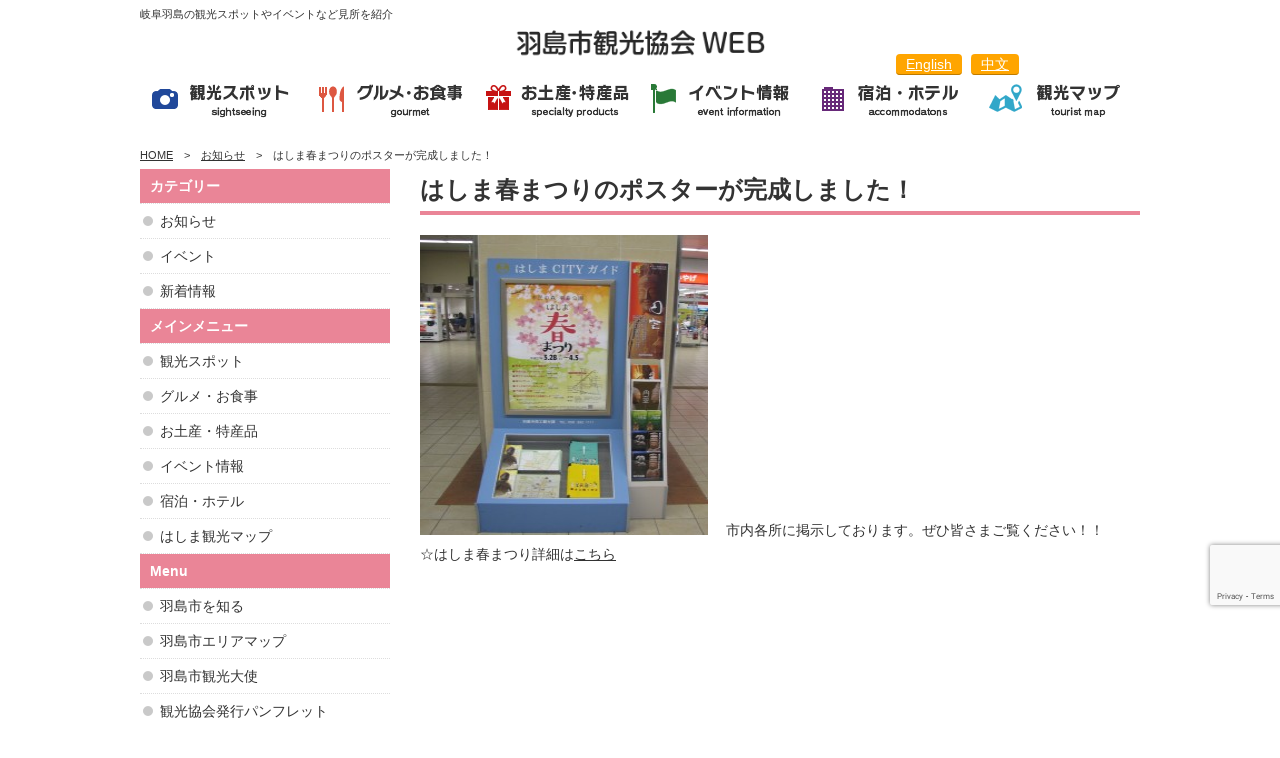

--- FILE ---
content_type: text/html; charset=UTF-8
request_url: https://hashimakanko.jp/2015/02/27/%E3%81%AF%E3%81%97%E3%81%BE%E6%98%A5%E3%81%BE%E3%81%A4%E3%82%8A%E3%81%AE%E3%83%9D%E3%82%B9%E3%82%BF%E3%83%BC%E3%81%8C%E5%AE%8C%E6%88%90%E3%81%97%E3%81%BE%E3%81%97%E3%81%9F%EF%BC%81/
body_size: 11959
content:
<!DOCTYPE html>
<html dir="ltr" lang="ja" prefix="og: https://ogp.me/ns#">
<head>

<meta charset="UTF-8">
<meta name="viewport" content="width=device-width, initial-scale=1" />
<meta name="description" content="はしま春まつりのポスターが完成しました！ | 羽島市観光協会のページです。岐阜羽島の観光スポットやイベントなど見所を紹介" />

	


<link rel="stylesheet" type="text/css" media="all" href="https://hashimakanko.jp/wp2/wp-content/themes/theme_amanokikaku/style.css">
<link rel="pingback" href="https://hashimakanko.jp/wp2/xmlrpc.php">
<!--[if lt IE 9]>
<script src="https://hashimakanko.jp/wp2/wp-content/themes/theme_amanokikaku/js/html5.js"></script>
<![endif]-->
	
	

<script type="text/javascript" src="https://ajax.googleapis.com/ajax/libs/jquery/1.10.1/jquery.min.js"></script>

<!--コンテンツのスライド-->

<script type="text/javascript" src="https://hashimakanko.jp/wp2/wp-content/themes/theme_amanokikaku/js/jquery.bxslider.min.js"></script>
<script type="text/javascript" src="https://hashimakanko.jp/wp2/wp-content/themes/theme_amanokikaku/js/jquery.jscrollpane.min.js"></script>

<script type="text/javascript">


$(document).ready(function(){
//スクロールバーの装飾
	$(".scroll_area").jScrollPane(
		
);

//bxslider
var obj=$('#slider1').bxSlider({

		auto:true,
		autoControls: true,
		speed:1500,
		pause:10000,
		pager:true,
		infiniteLoop:true,


  
		autoHover:true,
		onSlideAfter:function(){ obj.startAuto(); }

  


	})

});
</script>
<!--コンテンツのスライドここまで-->
	<style>img:is([sizes="auto" i], [sizes^="auto," i]) { contain-intrinsic-size: 3000px 1500px }</style>
	
		<!-- All in One SEO 4.9.1 - aioseo.com -->
		<title>はしま春まつりのポスターが完成しました！ | 羽島市観光協会</title>
	<meta name="description" content="市内各所に掲示しております。ぜひ皆さまご覧ください！！ ☆はしま春まつり詳細はこちら" />
	<meta name="robots" content="max-image-preview:large" />
	<meta name="author" content="amanokikaku"/>
	<link rel="canonical" href="https://hashimakanko.jp/2015/02/27/%e3%81%af%e3%81%97%e3%81%be%e6%98%a5%e3%81%be%e3%81%a4%e3%82%8a%e3%81%ae%e3%83%9d%e3%82%b9%e3%82%bf%e3%83%bc%e3%81%8c%e5%ae%8c%e6%88%90%e3%81%97%e3%81%be%e3%81%97%e3%81%9f%ef%bc%81/" />
	<meta name="generator" content="All in One SEO (AIOSEO) 4.9.1" />
		<meta property="og:locale" content="ja_JP" />
		<meta property="og:site_name" content="羽島市観光協会 | 岐阜羽島の観光スポットやイベントなど見所を紹介" />
		<meta property="og:type" content="article" />
		<meta property="og:title" content="はしま春まつりのポスターが完成しました！ | 羽島市観光協会" />
		<meta property="og:description" content="市内各所に掲示しております。ぜひ皆さまご覧ください！！ ☆はしま春まつり詳細はこちら" />
		<meta property="og:url" content="https://hashimakanko.jp/2015/02/27/%e3%81%af%e3%81%97%e3%81%be%e6%98%a5%e3%81%be%e3%81%a4%e3%82%8a%e3%81%ae%e3%83%9d%e3%82%b9%e3%82%bf%e3%83%bc%e3%81%8c%e5%ae%8c%e6%88%90%e3%81%97%e3%81%be%e3%81%97%e3%81%9f%ef%bc%81/" />
		<meta property="article:published_time" content="2015-02-27T08:40:36+00:00" />
		<meta property="article:modified_time" content="2015-02-27T08:40:36+00:00" />
		<meta name="twitter:card" content="summary" />
		<meta name="twitter:title" content="はしま春まつりのポスターが完成しました！ | 羽島市観光協会" />
		<meta name="twitter:description" content="市内各所に掲示しております。ぜひ皆さまご覧ください！！ ☆はしま春まつり詳細はこちら" />
		<script type="application/ld+json" class="aioseo-schema">
			{"@context":"https:\/\/schema.org","@graph":[{"@type":"Article","@id":"https:\/\/hashimakanko.jp\/2015\/02\/27\/%e3%81%af%e3%81%97%e3%81%be%e6%98%a5%e3%81%be%e3%81%a4%e3%82%8a%e3%81%ae%e3%83%9d%e3%82%b9%e3%82%bf%e3%83%bc%e3%81%8c%e5%ae%8c%e6%88%90%e3%81%97%e3%81%be%e3%81%97%e3%81%9f%ef%bc%81\/#article","name":"\u306f\u3057\u307e\u6625\u307e\u3064\u308a\u306e\u30dd\u30b9\u30bf\u30fc\u304c\u5b8c\u6210\u3057\u307e\u3057\u305f\uff01 | \u7fbd\u5cf6\u5e02\u89b3\u5149\u5354\u4f1a","headline":"\u306f\u3057\u307e\u6625\u307e\u3064\u308a\u306e\u30dd\u30b9\u30bf\u30fc\u304c\u5b8c\u6210\u3057\u307e\u3057\u305f\uff01","author":{"@id":"https:\/\/hashimakanko.jp\/author\/amanokikaku\/#author"},"publisher":{"@id":"https:\/\/hashimakanko.jp\/#organization"},"image":{"@type":"ImageObject","url":"https:\/\/hashimakanko.jp\/wp\/wp-content\/uploads\/2015\/02\/IMG_1782-259x300.jpg","@id":"https:\/\/hashimakanko.jp\/2015\/02\/27\/%e3%81%af%e3%81%97%e3%81%be%e6%98%a5%e3%81%be%e3%81%a4%e3%82%8a%e3%81%ae%e3%83%9d%e3%82%b9%e3%82%bf%e3%83%bc%e3%81%8c%e5%ae%8c%e6%88%90%e3%81%97%e3%81%be%e3%81%97%e3%81%9f%ef%bc%81\/#articleImage"},"datePublished":"2015-02-27T17:40:36+09:00","dateModified":"2015-02-27T17:40:36+09:00","inLanguage":"ja","mainEntityOfPage":{"@id":"https:\/\/hashimakanko.jp\/2015\/02\/27\/%e3%81%af%e3%81%97%e3%81%be%e6%98%a5%e3%81%be%e3%81%a4%e3%82%8a%e3%81%ae%e3%83%9d%e3%82%b9%e3%82%bf%e3%83%bc%e3%81%8c%e5%ae%8c%e6%88%90%e3%81%97%e3%81%be%e3%81%97%e3%81%9f%ef%bc%81\/#webpage"},"isPartOf":{"@id":"https:\/\/hashimakanko.jp\/2015\/02\/27\/%e3%81%af%e3%81%97%e3%81%be%e6%98%a5%e3%81%be%e3%81%a4%e3%82%8a%e3%81%ae%e3%83%9d%e3%82%b9%e3%82%bf%e3%83%bc%e3%81%8c%e5%ae%8c%e6%88%90%e3%81%97%e3%81%be%e3%81%97%e3%81%9f%ef%bc%81\/#webpage"},"articleSection":"\u304a\u77e5\u3089\u305b"},{"@type":"BreadcrumbList","@id":"https:\/\/hashimakanko.jp\/2015\/02\/27\/%e3%81%af%e3%81%97%e3%81%be%e6%98%a5%e3%81%be%e3%81%a4%e3%82%8a%e3%81%ae%e3%83%9d%e3%82%b9%e3%82%bf%e3%83%bc%e3%81%8c%e5%ae%8c%e6%88%90%e3%81%97%e3%81%be%e3%81%97%e3%81%9f%ef%bc%81\/#breadcrumblist","itemListElement":[{"@type":"ListItem","@id":"https:\/\/hashimakanko.jp#listItem","position":1,"name":"\u30db\u30fc\u30e0","item":"https:\/\/hashimakanko.jp","nextItem":{"@type":"ListItem","@id":"https:\/\/hashimakanko.jp\/category\/news\/#listItem","name":"\u304a\u77e5\u3089\u305b"}},{"@type":"ListItem","@id":"https:\/\/hashimakanko.jp\/category\/news\/#listItem","position":2,"name":"\u304a\u77e5\u3089\u305b","item":"https:\/\/hashimakanko.jp\/category\/news\/","nextItem":{"@type":"ListItem","@id":"https:\/\/hashimakanko.jp\/2015\/02\/27\/%e3%81%af%e3%81%97%e3%81%be%e6%98%a5%e3%81%be%e3%81%a4%e3%82%8a%e3%81%ae%e3%83%9d%e3%82%b9%e3%82%bf%e3%83%bc%e3%81%8c%e5%ae%8c%e6%88%90%e3%81%97%e3%81%be%e3%81%97%e3%81%9f%ef%bc%81\/#listItem","name":"\u306f\u3057\u307e\u6625\u307e\u3064\u308a\u306e\u30dd\u30b9\u30bf\u30fc\u304c\u5b8c\u6210\u3057\u307e\u3057\u305f\uff01"},"previousItem":{"@type":"ListItem","@id":"https:\/\/hashimakanko.jp#listItem","name":"\u30db\u30fc\u30e0"}},{"@type":"ListItem","@id":"https:\/\/hashimakanko.jp\/2015\/02\/27\/%e3%81%af%e3%81%97%e3%81%be%e6%98%a5%e3%81%be%e3%81%a4%e3%82%8a%e3%81%ae%e3%83%9d%e3%82%b9%e3%82%bf%e3%83%bc%e3%81%8c%e5%ae%8c%e6%88%90%e3%81%97%e3%81%be%e3%81%97%e3%81%9f%ef%bc%81\/#listItem","position":3,"name":"\u306f\u3057\u307e\u6625\u307e\u3064\u308a\u306e\u30dd\u30b9\u30bf\u30fc\u304c\u5b8c\u6210\u3057\u307e\u3057\u305f\uff01","previousItem":{"@type":"ListItem","@id":"https:\/\/hashimakanko.jp\/category\/news\/#listItem","name":"\u304a\u77e5\u3089\u305b"}}]},{"@type":"Organization","@id":"https:\/\/hashimakanko.jp\/#organization","name":"\u7fbd\u5cf6\u5e02\u89b3\u5149\u5354\u4f1a","description":"\u5c90\u961c\u7fbd\u5cf6\u306e\u89b3\u5149\u30b9\u30dd\u30c3\u30c8\u3084\u30a4\u30d9\u30f3\u30c8\u306a\u3069\u898b\u6240\u3092\u7d39\u4ecb","url":"https:\/\/hashimakanko.jp\/"},{"@type":"Person","@id":"https:\/\/hashimakanko.jp\/author\/amanokikaku\/#author","url":"https:\/\/hashimakanko.jp\/author\/amanokikaku\/","name":"amanokikaku","image":{"@type":"ImageObject","@id":"https:\/\/hashimakanko.jp\/2015\/02\/27\/%e3%81%af%e3%81%97%e3%81%be%e6%98%a5%e3%81%be%e3%81%a4%e3%82%8a%e3%81%ae%e3%83%9d%e3%82%b9%e3%82%bf%e3%83%bc%e3%81%8c%e5%ae%8c%e6%88%90%e3%81%97%e3%81%be%e3%81%97%e3%81%9f%ef%bc%81\/#authorImage","url":"https:\/\/secure.gravatar.com\/avatar\/b3cf031f93787672482816580109dc35f7e84c31d2ddd380e0ddc3affce21c46?s=96&d=mm&r=g","width":96,"height":96,"caption":"amanokikaku"}},{"@type":"WebPage","@id":"https:\/\/hashimakanko.jp\/2015\/02\/27\/%e3%81%af%e3%81%97%e3%81%be%e6%98%a5%e3%81%be%e3%81%a4%e3%82%8a%e3%81%ae%e3%83%9d%e3%82%b9%e3%82%bf%e3%83%bc%e3%81%8c%e5%ae%8c%e6%88%90%e3%81%97%e3%81%be%e3%81%97%e3%81%9f%ef%bc%81\/#webpage","url":"https:\/\/hashimakanko.jp\/2015\/02\/27\/%e3%81%af%e3%81%97%e3%81%be%e6%98%a5%e3%81%be%e3%81%a4%e3%82%8a%e3%81%ae%e3%83%9d%e3%82%b9%e3%82%bf%e3%83%bc%e3%81%8c%e5%ae%8c%e6%88%90%e3%81%97%e3%81%be%e3%81%97%e3%81%9f%ef%bc%81\/","name":"\u306f\u3057\u307e\u6625\u307e\u3064\u308a\u306e\u30dd\u30b9\u30bf\u30fc\u304c\u5b8c\u6210\u3057\u307e\u3057\u305f\uff01 | \u7fbd\u5cf6\u5e02\u89b3\u5149\u5354\u4f1a","description":"\u5e02\u5185\u5404\u6240\u306b\u63b2\u793a\u3057\u3066\u304a\u308a\u307e\u3059\u3002\u305c\u3072\u7686\u3055\u307e\u3054\u89a7\u304f\u3060\u3055\u3044\uff01\uff01 \u2606\u306f\u3057\u307e\u6625\u307e\u3064\u308a\u8a73\u7d30\u306f\u3053\u3061\u3089","inLanguage":"ja","isPartOf":{"@id":"https:\/\/hashimakanko.jp\/#website"},"breadcrumb":{"@id":"https:\/\/hashimakanko.jp\/2015\/02\/27\/%e3%81%af%e3%81%97%e3%81%be%e6%98%a5%e3%81%be%e3%81%a4%e3%82%8a%e3%81%ae%e3%83%9d%e3%82%b9%e3%82%bf%e3%83%bc%e3%81%8c%e5%ae%8c%e6%88%90%e3%81%97%e3%81%be%e3%81%97%e3%81%9f%ef%bc%81\/#breadcrumblist"},"author":{"@id":"https:\/\/hashimakanko.jp\/author\/amanokikaku\/#author"},"creator":{"@id":"https:\/\/hashimakanko.jp\/author\/amanokikaku\/#author"},"datePublished":"2015-02-27T17:40:36+09:00","dateModified":"2015-02-27T17:40:36+09:00"},{"@type":"WebSite","@id":"https:\/\/hashimakanko.jp\/#website","url":"https:\/\/hashimakanko.jp\/","name":"\u7fbd\u5cf6\u5e02\u89b3\u5149\u5354\u4f1a","description":"\u5c90\u961c\u7fbd\u5cf6\u306e\u89b3\u5149\u30b9\u30dd\u30c3\u30c8\u3084\u30a4\u30d9\u30f3\u30c8\u306a\u3069\u898b\u6240\u3092\u7d39\u4ecb","inLanguage":"ja","publisher":{"@id":"https:\/\/hashimakanko.jp\/#organization"}}]}
		</script>
		<!-- All in One SEO -->

<link rel='dns-prefetch' href='//www.googletagmanager.com' />
<link rel="alternate" type="application/rss+xml" title="羽島市観光協会 &raquo; はしま春まつりのポスターが完成しました！ のコメントのフィード" href="https://hashimakanko.jp/2015/02/27/%e3%81%af%e3%81%97%e3%81%be%e6%98%a5%e3%81%be%e3%81%a4%e3%82%8a%e3%81%ae%e3%83%9d%e3%82%b9%e3%82%bf%e3%83%bc%e3%81%8c%e5%ae%8c%e6%88%90%e3%81%97%e3%81%be%e3%81%97%e3%81%9f%ef%bc%81/feed/" />
<script type="text/javascript">
/* <![CDATA[ */
window._wpemojiSettings = {"baseUrl":"https:\/\/s.w.org\/images\/core\/emoji\/16.0.1\/72x72\/","ext":".png","svgUrl":"https:\/\/s.w.org\/images\/core\/emoji\/16.0.1\/svg\/","svgExt":".svg","source":{"concatemoji":"https:\/\/hashimakanko.jp\/wp2\/wp-includes\/js\/wp-emoji-release.min.js?ver=6.8.3"}};
/*! This file is auto-generated */
!function(s,n){var o,i,e;function c(e){try{var t={supportTests:e,timestamp:(new Date).valueOf()};sessionStorage.setItem(o,JSON.stringify(t))}catch(e){}}function p(e,t,n){e.clearRect(0,0,e.canvas.width,e.canvas.height),e.fillText(t,0,0);var t=new Uint32Array(e.getImageData(0,0,e.canvas.width,e.canvas.height).data),a=(e.clearRect(0,0,e.canvas.width,e.canvas.height),e.fillText(n,0,0),new Uint32Array(e.getImageData(0,0,e.canvas.width,e.canvas.height).data));return t.every(function(e,t){return e===a[t]})}function u(e,t){e.clearRect(0,0,e.canvas.width,e.canvas.height),e.fillText(t,0,0);for(var n=e.getImageData(16,16,1,1),a=0;a<n.data.length;a++)if(0!==n.data[a])return!1;return!0}function f(e,t,n,a){switch(t){case"flag":return n(e,"\ud83c\udff3\ufe0f\u200d\u26a7\ufe0f","\ud83c\udff3\ufe0f\u200b\u26a7\ufe0f")?!1:!n(e,"\ud83c\udde8\ud83c\uddf6","\ud83c\udde8\u200b\ud83c\uddf6")&&!n(e,"\ud83c\udff4\udb40\udc67\udb40\udc62\udb40\udc65\udb40\udc6e\udb40\udc67\udb40\udc7f","\ud83c\udff4\u200b\udb40\udc67\u200b\udb40\udc62\u200b\udb40\udc65\u200b\udb40\udc6e\u200b\udb40\udc67\u200b\udb40\udc7f");case"emoji":return!a(e,"\ud83e\udedf")}return!1}function g(e,t,n,a){var r="undefined"!=typeof WorkerGlobalScope&&self instanceof WorkerGlobalScope?new OffscreenCanvas(300,150):s.createElement("canvas"),o=r.getContext("2d",{willReadFrequently:!0}),i=(o.textBaseline="top",o.font="600 32px Arial",{});return e.forEach(function(e){i[e]=t(o,e,n,a)}),i}function t(e){var t=s.createElement("script");t.src=e,t.defer=!0,s.head.appendChild(t)}"undefined"!=typeof Promise&&(o="wpEmojiSettingsSupports",i=["flag","emoji"],n.supports={everything:!0,everythingExceptFlag:!0},e=new Promise(function(e){s.addEventListener("DOMContentLoaded",e,{once:!0})}),new Promise(function(t){var n=function(){try{var e=JSON.parse(sessionStorage.getItem(o));if("object"==typeof e&&"number"==typeof e.timestamp&&(new Date).valueOf()<e.timestamp+604800&&"object"==typeof e.supportTests)return e.supportTests}catch(e){}return null}();if(!n){if("undefined"!=typeof Worker&&"undefined"!=typeof OffscreenCanvas&&"undefined"!=typeof URL&&URL.createObjectURL&&"undefined"!=typeof Blob)try{var e="postMessage("+g.toString()+"("+[JSON.stringify(i),f.toString(),p.toString(),u.toString()].join(",")+"));",a=new Blob([e],{type:"text/javascript"}),r=new Worker(URL.createObjectURL(a),{name:"wpTestEmojiSupports"});return void(r.onmessage=function(e){c(n=e.data),r.terminate(),t(n)})}catch(e){}c(n=g(i,f,p,u))}t(n)}).then(function(e){for(var t in e)n.supports[t]=e[t],n.supports.everything=n.supports.everything&&n.supports[t],"flag"!==t&&(n.supports.everythingExceptFlag=n.supports.everythingExceptFlag&&n.supports[t]);n.supports.everythingExceptFlag=n.supports.everythingExceptFlag&&!n.supports.flag,n.DOMReady=!1,n.readyCallback=function(){n.DOMReady=!0}}).then(function(){return e}).then(function(){var e;n.supports.everything||(n.readyCallback(),(e=n.source||{}).concatemoji?t(e.concatemoji):e.wpemoji&&e.twemoji&&(t(e.twemoji),t(e.wpemoji)))}))}((window,document),window._wpemojiSettings);
/* ]]> */
</script>
<style id='wp-emoji-styles-inline-css' type='text/css'>

	img.wp-smiley, img.emoji {
		display: inline !important;
		border: none !important;
		box-shadow: none !important;
		height: 1em !important;
		width: 1em !important;
		margin: 0 0.07em !important;
		vertical-align: -0.1em !important;
		background: none !important;
		padding: 0 !important;
	}
</style>
<link rel='stylesheet' id='wp-block-library-css' href='https://hashimakanko.jp/wp2/wp-includes/css/dist/block-library/style.min.css?ver=6.8.3' type='text/css' media='all' />
<style id='classic-theme-styles-inline-css' type='text/css'>
/*! This file is auto-generated */
.wp-block-button__link{color:#fff;background-color:#32373c;border-radius:9999px;box-shadow:none;text-decoration:none;padding:calc(.667em + 2px) calc(1.333em + 2px);font-size:1.125em}.wp-block-file__button{background:#32373c;color:#fff;text-decoration:none}
</style>
<link rel='stylesheet' id='aioseo/css/src/vue/standalone/blocks/table-of-contents/global.scss-css' href='https://hashimakanko.jp/wp2/wp-content/plugins/all-in-one-seo-pack/dist/Lite/assets/css/table-of-contents/global.e90f6d47.css?ver=4.9.1' type='text/css' media='all' />
<style id='global-styles-inline-css' type='text/css'>
:root{--wp--preset--aspect-ratio--square: 1;--wp--preset--aspect-ratio--4-3: 4/3;--wp--preset--aspect-ratio--3-4: 3/4;--wp--preset--aspect-ratio--3-2: 3/2;--wp--preset--aspect-ratio--2-3: 2/3;--wp--preset--aspect-ratio--16-9: 16/9;--wp--preset--aspect-ratio--9-16: 9/16;--wp--preset--color--black: #000000;--wp--preset--color--cyan-bluish-gray: #abb8c3;--wp--preset--color--white: #ffffff;--wp--preset--color--pale-pink: #f78da7;--wp--preset--color--vivid-red: #cf2e2e;--wp--preset--color--luminous-vivid-orange: #ff6900;--wp--preset--color--luminous-vivid-amber: #fcb900;--wp--preset--color--light-green-cyan: #7bdcb5;--wp--preset--color--vivid-green-cyan: #00d084;--wp--preset--color--pale-cyan-blue: #8ed1fc;--wp--preset--color--vivid-cyan-blue: #0693e3;--wp--preset--color--vivid-purple: #9b51e0;--wp--preset--gradient--vivid-cyan-blue-to-vivid-purple: linear-gradient(135deg,rgba(6,147,227,1) 0%,rgb(155,81,224) 100%);--wp--preset--gradient--light-green-cyan-to-vivid-green-cyan: linear-gradient(135deg,rgb(122,220,180) 0%,rgb(0,208,130) 100%);--wp--preset--gradient--luminous-vivid-amber-to-luminous-vivid-orange: linear-gradient(135deg,rgba(252,185,0,1) 0%,rgba(255,105,0,1) 100%);--wp--preset--gradient--luminous-vivid-orange-to-vivid-red: linear-gradient(135deg,rgba(255,105,0,1) 0%,rgb(207,46,46) 100%);--wp--preset--gradient--very-light-gray-to-cyan-bluish-gray: linear-gradient(135deg,rgb(238,238,238) 0%,rgb(169,184,195) 100%);--wp--preset--gradient--cool-to-warm-spectrum: linear-gradient(135deg,rgb(74,234,220) 0%,rgb(151,120,209) 20%,rgb(207,42,186) 40%,rgb(238,44,130) 60%,rgb(251,105,98) 80%,rgb(254,248,76) 100%);--wp--preset--gradient--blush-light-purple: linear-gradient(135deg,rgb(255,206,236) 0%,rgb(152,150,240) 100%);--wp--preset--gradient--blush-bordeaux: linear-gradient(135deg,rgb(254,205,165) 0%,rgb(254,45,45) 50%,rgb(107,0,62) 100%);--wp--preset--gradient--luminous-dusk: linear-gradient(135deg,rgb(255,203,112) 0%,rgb(199,81,192) 50%,rgb(65,88,208) 100%);--wp--preset--gradient--pale-ocean: linear-gradient(135deg,rgb(255,245,203) 0%,rgb(182,227,212) 50%,rgb(51,167,181) 100%);--wp--preset--gradient--electric-grass: linear-gradient(135deg,rgb(202,248,128) 0%,rgb(113,206,126) 100%);--wp--preset--gradient--midnight: linear-gradient(135deg,rgb(2,3,129) 0%,rgb(40,116,252) 100%);--wp--preset--font-size--small: 13px;--wp--preset--font-size--medium: 20px;--wp--preset--font-size--large: 36px;--wp--preset--font-size--x-large: 42px;--wp--preset--spacing--20: 0.44rem;--wp--preset--spacing--30: 0.67rem;--wp--preset--spacing--40: 1rem;--wp--preset--spacing--50: 1.5rem;--wp--preset--spacing--60: 2.25rem;--wp--preset--spacing--70: 3.38rem;--wp--preset--spacing--80: 5.06rem;--wp--preset--shadow--natural: 6px 6px 9px rgba(0, 0, 0, 0.2);--wp--preset--shadow--deep: 12px 12px 50px rgba(0, 0, 0, 0.4);--wp--preset--shadow--sharp: 6px 6px 0px rgba(0, 0, 0, 0.2);--wp--preset--shadow--outlined: 6px 6px 0px -3px rgba(255, 255, 255, 1), 6px 6px rgba(0, 0, 0, 1);--wp--preset--shadow--crisp: 6px 6px 0px rgba(0, 0, 0, 1);}:where(.is-layout-flex){gap: 0.5em;}:where(.is-layout-grid){gap: 0.5em;}body .is-layout-flex{display: flex;}.is-layout-flex{flex-wrap: wrap;align-items: center;}.is-layout-flex > :is(*, div){margin: 0;}body .is-layout-grid{display: grid;}.is-layout-grid > :is(*, div){margin: 0;}:where(.wp-block-columns.is-layout-flex){gap: 2em;}:where(.wp-block-columns.is-layout-grid){gap: 2em;}:where(.wp-block-post-template.is-layout-flex){gap: 1.25em;}:where(.wp-block-post-template.is-layout-grid){gap: 1.25em;}.has-black-color{color: var(--wp--preset--color--black) !important;}.has-cyan-bluish-gray-color{color: var(--wp--preset--color--cyan-bluish-gray) !important;}.has-white-color{color: var(--wp--preset--color--white) !important;}.has-pale-pink-color{color: var(--wp--preset--color--pale-pink) !important;}.has-vivid-red-color{color: var(--wp--preset--color--vivid-red) !important;}.has-luminous-vivid-orange-color{color: var(--wp--preset--color--luminous-vivid-orange) !important;}.has-luminous-vivid-amber-color{color: var(--wp--preset--color--luminous-vivid-amber) !important;}.has-light-green-cyan-color{color: var(--wp--preset--color--light-green-cyan) !important;}.has-vivid-green-cyan-color{color: var(--wp--preset--color--vivid-green-cyan) !important;}.has-pale-cyan-blue-color{color: var(--wp--preset--color--pale-cyan-blue) !important;}.has-vivid-cyan-blue-color{color: var(--wp--preset--color--vivid-cyan-blue) !important;}.has-vivid-purple-color{color: var(--wp--preset--color--vivid-purple) !important;}.has-black-background-color{background-color: var(--wp--preset--color--black) !important;}.has-cyan-bluish-gray-background-color{background-color: var(--wp--preset--color--cyan-bluish-gray) !important;}.has-white-background-color{background-color: var(--wp--preset--color--white) !important;}.has-pale-pink-background-color{background-color: var(--wp--preset--color--pale-pink) !important;}.has-vivid-red-background-color{background-color: var(--wp--preset--color--vivid-red) !important;}.has-luminous-vivid-orange-background-color{background-color: var(--wp--preset--color--luminous-vivid-orange) !important;}.has-luminous-vivid-amber-background-color{background-color: var(--wp--preset--color--luminous-vivid-amber) !important;}.has-light-green-cyan-background-color{background-color: var(--wp--preset--color--light-green-cyan) !important;}.has-vivid-green-cyan-background-color{background-color: var(--wp--preset--color--vivid-green-cyan) !important;}.has-pale-cyan-blue-background-color{background-color: var(--wp--preset--color--pale-cyan-blue) !important;}.has-vivid-cyan-blue-background-color{background-color: var(--wp--preset--color--vivid-cyan-blue) !important;}.has-vivid-purple-background-color{background-color: var(--wp--preset--color--vivid-purple) !important;}.has-black-border-color{border-color: var(--wp--preset--color--black) !important;}.has-cyan-bluish-gray-border-color{border-color: var(--wp--preset--color--cyan-bluish-gray) !important;}.has-white-border-color{border-color: var(--wp--preset--color--white) !important;}.has-pale-pink-border-color{border-color: var(--wp--preset--color--pale-pink) !important;}.has-vivid-red-border-color{border-color: var(--wp--preset--color--vivid-red) !important;}.has-luminous-vivid-orange-border-color{border-color: var(--wp--preset--color--luminous-vivid-orange) !important;}.has-luminous-vivid-amber-border-color{border-color: var(--wp--preset--color--luminous-vivid-amber) !important;}.has-light-green-cyan-border-color{border-color: var(--wp--preset--color--light-green-cyan) !important;}.has-vivid-green-cyan-border-color{border-color: var(--wp--preset--color--vivid-green-cyan) !important;}.has-pale-cyan-blue-border-color{border-color: var(--wp--preset--color--pale-cyan-blue) !important;}.has-vivid-cyan-blue-border-color{border-color: var(--wp--preset--color--vivid-cyan-blue) !important;}.has-vivid-purple-border-color{border-color: var(--wp--preset--color--vivid-purple) !important;}.has-vivid-cyan-blue-to-vivid-purple-gradient-background{background: var(--wp--preset--gradient--vivid-cyan-blue-to-vivid-purple) !important;}.has-light-green-cyan-to-vivid-green-cyan-gradient-background{background: var(--wp--preset--gradient--light-green-cyan-to-vivid-green-cyan) !important;}.has-luminous-vivid-amber-to-luminous-vivid-orange-gradient-background{background: var(--wp--preset--gradient--luminous-vivid-amber-to-luminous-vivid-orange) !important;}.has-luminous-vivid-orange-to-vivid-red-gradient-background{background: var(--wp--preset--gradient--luminous-vivid-orange-to-vivid-red) !important;}.has-very-light-gray-to-cyan-bluish-gray-gradient-background{background: var(--wp--preset--gradient--very-light-gray-to-cyan-bluish-gray) !important;}.has-cool-to-warm-spectrum-gradient-background{background: var(--wp--preset--gradient--cool-to-warm-spectrum) !important;}.has-blush-light-purple-gradient-background{background: var(--wp--preset--gradient--blush-light-purple) !important;}.has-blush-bordeaux-gradient-background{background: var(--wp--preset--gradient--blush-bordeaux) !important;}.has-luminous-dusk-gradient-background{background: var(--wp--preset--gradient--luminous-dusk) !important;}.has-pale-ocean-gradient-background{background: var(--wp--preset--gradient--pale-ocean) !important;}.has-electric-grass-gradient-background{background: var(--wp--preset--gradient--electric-grass) !important;}.has-midnight-gradient-background{background: var(--wp--preset--gradient--midnight) !important;}.has-small-font-size{font-size: var(--wp--preset--font-size--small) !important;}.has-medium-font-size{font-size: var(--wp--preset--font-size--medium) !important;}.has-large-font-size{font-size: var(--wp--preset--font-size--large) !important;}.has-x-large-font-size{font-size: var(--wp--preset--font-size--x-large) !important;}
:where(.wp-block-post-template.is-layout-flex){gap: 1.25em;}:where(.wp-block-post-template.is-layout-grid){gap: 1.25em;}
:where(.wp-block-columns.is-layout-flex){gap: 2em;}:where(.wp-block-columns.is-layout-grid){gap: 2em;}
:root :where(.wp-block-pullquote){font-size: 1.5em;line-height: 1.6;}
</style>
<link rel='stylesheet' id='contact-form-7-css' href='https://hashimakanko.jp/wp2/wp-content/plugins/contact-form-7/includes/css/styles.css?ver=6.1.4' type='text/css' media='all' />
<link rel='stylesheet' id='wc-shortcodes-style-css' href='https://hashimakanko.jp/wp2/wp-content/plugins/wc-shortcodes/public/assets/css/style.css?ver=3.46' type='text/css' media='all' />
<link rel='stylesheet' id='wordpresscanvas-font-awesome-css' href='https://hashimakanko.jp/wp2/wp-content/plugins/wc-shortcodes/public/assets/css/font-awesome.min.css?ver=4.7.0' type='text/css' media='all' />
<script type="text/javascript" src="https://hashimakanko.jp/wp2/wp-includes/js/jquery/jquery.min.js?ver=3.7.1" id="jquery-core-js"></script>
<script type="text/javascript" src="https://hashimakanko.jp/wp2/wp-includes/js/jquery/jquery-migrate.min.js?ver=3.4.1" id="jquery-migrate-js"></script>

<!-- Google tag (gtag.js) snippet added by Site Kit -->
<!-- Google Analytics snippet added by Site Kit -->
<script type="text/javascript" src="https://www.googletagmanager.com/gtag/js?id=GT-W6285ZBQ" id="google_gtagjs-js" async></script>
<script type="text/javascript" id="google_gtagjs-js-after">
/* <![CDATA[ */
window.dataLayer = window.dataLayer || [];function gtag(){dataLayer.push(arguments);}
gtag("set","linker",{"domains":["hashimakanko.jp"]});
gtag("js", new Date());
gtag("set", "developer_id.dZTNiMT", true);
gtag("config", "GT-W6285ZBQ");
 window._googlesitekit = window._googlesitekit || {}; window._googlesitekit.throttledEvents = []; window._googlesitekit.gtagEvent = (name, data) => { var key = JSON.stringify( { name, data } ); if ( !! window._googlesitekit.throttledEvents[ key ] ) { return; } window._googlesitekit.throttledEvents[ key ] = true; setTimeout( () => { delete window._googlesitekit.throttledEvents[ key ]; }, 5 ); gtag( "event", name, { ...data, event_source: "site-kit" } ); }; 
/* ]]> */
</script>
<link rel="https://api.w.org/" href="https://hashimakanko.jp/wp-json/" /><link rel="alternate" title="JSON" type="application/json" href="https://hashimakanko.jp/wp-json/wp/v2/posts/1503" /><link rel="EditURI" type="application/rsd+xml" title="RSD" href="https://hashimakanko.jp/wp2/xmlrpc.php?rsd" />
<link rel='shortlink' href='https://hashimakanko.jp/?p=1503' />
<link rel="alternate" title="oEmbed (JSON)" type="application/json+oembed" href="https://hashimakanko.jp/wp-json/oembed/1.0/embed?url=https%3A%2F%2Fhashimakanko.jp%2F2015%2F02%2F27%2F%25e3%2581%25af%25e3%2581%2597%25e3%2581%25be%25e6%2598%25a5%25e3%2581%25be%25e3%2581%25a4%25e3%2582%258a%25e3%2581%25ae%25e3%2583%259d%25e3%2582%25b9%25e3%2582%25bf%25e3%2583%25bc%25e3%2581%258c%25e5%25ae%258c%25e6%2588%2590%25e3%2581%2597%25e3%2581%25be%25e3%2581%2597%25e3%2581%259f%25ef%25bc%2581%2F" />
<link rel="alternate" title="oEmbed (XML)" type="text/xml+oembed" href="https://hashimakanko.jp/wp-json/oembed/1.0/embed?url=https%3A%2F%2Fhashimakanko.jp%2F2015%2F02%2F27%2F%25e3%2581%25af%25e3%2581%2597%25e3%2581%25be%25e6%2598%25a5%25e3%2581%25be%25e3%2581%25a4%25e3%2582%258a%25e3%2581%25ae%25e3%2583%259d%25e3%2582%25b9%25e3%2582%25bf%25e3%2583%25bc%25e3%2581%258c%25e5%25ae%258c%25e6%2588%2590%25e3%2581%2597%25e3%2581%25be%25e3%2581%2597%25e3%2581%259f%25ef%25bc%2581%2F&#038;format=xml" />
<meta name="generator" content="Site Kit by Google 1.166.0" /><style type="text/css">
a{
	color: #333333;
}
a:hover{
	color: #dc68b2;
}
a:visited{
	color: #666666;
}
.background_main,
#news_midashi{
	//background: #f7f7f7;
}
#content .top_title span,
.title span{
	border-left: 4px solid #f7f7f7;
}
nav#mainNav ul li{

}
nav#mainNav ul li a{
	color: #ffffff;
}
nav#mainNav ul li a:hover{
	color: #ffffff;


}
</style>
<style type="text/css" id="custom-background-css">
body.custom-background { background-color: #ffffff; }
</style>
	<link rel="icon" href="https://hashimakanko.jp/wp2/wp-content/uploads/2016/11/cropped-guruto-32x32.jpg" sizes="32x32" />
<link rel="icon" href="https://hashimakanko.jp/wp2/wp-content/uploads/2016/11/cropped-guruto-192x192.jpg" sizes="192x192" />
<link rel="apple-touch-icon" href="https://hashimakanko.jp/wp2/wp-content/uploads/2016/11/cropped-guruto-180x180.jpg" />
<meta name="msapplication-TileImage" content="https://hashimakanko.jp/wp2/wp-content/uploads/2016/11/cropped-guruto-270x270.jpg" />
		<style type="text/css" id="wp-custom-css">
			@media screen and (min-width: 1023px){
  .content-in {
    display: block;
  }
  .main {
    float: left;
  }
  .sidebar {
    float: right;
  }
}		</style>
		<script>
  (function(i,s,o,g,r,a,m){i['GoogleAnalyticsObject']=r;i[r]=i[r]||function(){
  (i[r].q=i[r].q||[]).push(arguments)},i[r].l=1*new Date();a=s.createElement(o),
  m=s.getElementsByTagName(o)[0];a.async=1;a.src=g;m.parentNode.insertBefore(a,m)
  })(window,document,'script','https://www.google-analytics.com/analytics.js','ga');

  ga('create', 'UA-37972213-7', 'auto');
  ga('send', 'pageview');

</script>
</head>

<body>
<header>
	<div class="haba cf ">
<div id="honyaku">
<a href="https://hashimakanko.jp/wp2/wp-content/uploads/2017/08/guide_en.pdf">English</a>
<a href="https://hashimakanko.jp/wp2/wp-content/uploads/2017/08/guide_cn.pdf">中文</a>
</div>
<p>岐阜羽島の観光スポットやイベントなど見所を紹介</p>

	<h2>  <div class='site-logo'>
	<a href='https://hashimakanko.jp/' title='羽島市観光協会' rel='home'>
		<img src='https://hashimakanko.jp/wp2/wp-content/uploads/2016/05/logo2-1-e1749016846790.png' alt='羽島市観光協会' width="250px">
	</a>
  </div>
</h2>









</div>



<nav id="mainNav" class="cf background_main pc">
	<div class="haba">
		<ul><li id="menu-item-365" class="menu-item menu-item-type-custom menu-item-object-custom"><a href="https://hashimakanko.jp/store/store_category/sightseeing/"><strong>観光スポット</strong></a></li>
<li id="menu-item-369" class="menu-item menu-item-type-custom menu-item-object-custom"><a href="https://hashimakanko.jp/store/store_category/gourmet/"><strong>グルメ・お食事</strong></a></li>
<li id="menu-item-370" class="menu-item menu-item-type-custom menu-item-object-custom"><a href="https://hashimakanko.jp/store/store_category/products/"><strong>お土産・特産品</strong></a></li>
<li id="menu-item-368" class="menu-item menu-item-type-custom menu-item-object-custom"><a href="https://hashimakanko.jp/store/store_category/event/"><strong>イベント情報</strong></a></li>
<li id="menu-item-354" class="menu-item menu-item-type-custom menu-item-object-custom"><a href="https://hashimakanko.jp/store/store_category/inn/"><strong>宿泊・ホテル</strong></a></li>
<li id="menu-item-21" class="menu-item menu-item-type-post_type menu-item-object-page"><a href="https://hashimakanko.jp/tourist_guid/"><strong>はしま観光マップ</strong></a></li>
</ul><div class="endline"></div>
	</div>

</nav>





<nav id="mainNav" class="cf background_main mova">
	<div class="haba2">
		<ul>
<li><a href="https://hashimakanko.jp/store/store_category/sightseeing/"><strong>観光スポット</strong></a></li>
<li><a href="https://hashimakanko.jp/store/store_category/gourmet/"><strong>グルメ・お食事</strong></a></li>
<li><a href="https://hashimakanko.jp/store/store_category/products/"><strong>お土産・特産品</strong></a></li>
<li><a href="https://hashimakanko.jp/store/store_category/event/"><strong>イベント情報</strong></a></li>
<li><a href="https://hashimakanko.jp/store/store_category/inn/"><strong>宿泊・ホテル</strong></a></li>
<li><a href="https://hashimakanko.jp/tourist_guid/"><strong>観光ガイド</strong></a></li>
</ul>
	</div>

</nav>
</header>





<!-- *************************************************************************** -->
<!-- パンくずリスト　ここから **************************************************** -->
<!-- *************************************************************************** -->

<div id="pankuzu_area">
<div class="haba">
<div class="breadcrumb_area" class="clearfix">
<ol class="breadcrumb" itemscope itemtype="https://data-vocabulary.org/Breadcrumb">
<li><a href="https://hashimakanko.jp/" itemprop="url"><span itemprop="title">HOME</span></a></li>
<li><a href="https://hashimakanko.jp/category/news/" itemprop="url"><span itemprop="title">お知らせ</span></a></li>
<li>はしま春まつりのポスターが完成しました！</li>
</ol>
</div>
</div>
</div>

<!-- *************************************************************************** -->
<!-- パンくずリスト　ここから **************************************************** -->
<!-- *************************************************************************** -->

<div id="wrapper">

<div id="content" class="toko">
<section id="toko">
		<article id="post-1503" class="content">
	 	 <div id="indent_nasi">

      <h1 class="title pc"><span>はしま春まつりのポスターが完成しました！</span> 

<!--<p class="timeno"><time datetime="2015-02-27">2015/02/27</time></p>-->

</h1>

          <h1 class="title mova"><span>はしま春まつりのポスターが完成しました！</span> 

<!--<p class="timeno"><time datetime="2015-02-27">2015/02/27</time></p>-->

</h1>

		<img fetchpriority="high" decoding="async" class=" wp-image-827 size-medium alignnone" src="https://hashimakanko.jp/wp/wp-content/uploads/2015/02/IMG_1782-259x300.jpg" alt="" width="259" height="300" />

　市内各所に掲示しております。ぜひ皆さまご覧ください！！

&nbsp;

　<strong>☆はしま春まつり詳細は<a href="http://www.city.hashima.lg.jp/0000007190.html">こちら</a></strong>    </div>
     
  </article>
	
<!-- *************************************************************************** -->
<!-- ページ送り　ここから ******************************************************** -->
<!-- *************************************************************************** -->


<div class='pagenav'>
	<span class='prev'><a href="https://hashimakanko.jp/2015/02/27/%e7%ab%b9%e9%bc%bb%e3%81%be%e3%81%a4%e3%82%8a%e3%80%80%e6%9b%b3%e3%81%8d%e6%89%8b%e5%a4%a7%e5%8b%9f%e9%9b%86%ef%bc%81%ef%bc%81/" rel="prev">&laquo; 前のページ</a></span>          
	<span class='next'><a href="https://hashimakanko.jp/2015/03/02/%e3%80%8e%e5%85%8e%e6%9c%88%e5%9c%92%e3%80%8f%e3%80%8e%e3%82%b9%e3%83%8e%e3%83%bc%e3%83%b4%e3%82%a1%e7%be%bd%e5%b3%b6%e3%80%8f%e3%80%8e%e3%83%a8%e3%82%b3%e3%83%81%e3%83%a5%e3%83%bc%e3%80%8f%e3%81%8c/" rel="next">次のページ &raquo;</a></span>
</div>


<!-- *************************************************************************** -->
<!-- ページ送り　ここまで ******************************************************** -->
<!-- *************************************************************************** -->






  </section>


</div>









<!--投稿用CSS分岐-->















	
  

<!--サイドバーメニュー-->
<aside id="sidebar_all">
<div class="all_sidebox">
<div class="widget"><h3>カテゴリー</h3>
			<ul>
					<li class="cat-item cat-item-1"><a href="https://hashimakanko.jp/category/news/">お知らせ</a>
</li>
	<li class="cat-item cat-item-16"><a href="https://hashimakanko.jp/category/event_info/">イベント</a>
</li>
	<li class="cat-item cat-item-75"><a href="https://hashimakanko.jp/category/newsinfo/">新着情報</a>
</li>
			</ul>

			</div><div class="widget"><h3>メインメニュー</h3><div class="menu-main_navi-container"><ul id="menu-main_navi-1" class="menu"><li id="menu-item-365" class="menu-item menu-item-type-custom menu-item-object-custom menu-item-365"><a href="https://hashimakanko.jp/store/store_category/sightseeing/">観光スポット</a></li>
<li id="menu-item-369" class="menu-item menu-item-type-custom menu-item-object-custom menu-item-369"><a href="https://hashimakanko.jp/store/store_category/gourmet/">グルメ・お食事</a></li>
<li id="menu-item-370" class="menu-item menu-item-type-custom menu-item-object-custom menu-item-370"><a href="https://hashimakanko.jp/store/store_category/products/">お土産・特産品</a></li>
<li id="menu-item-368" class="menu-item menu-item-type-custom menu-item-object-custom menu-item-368"><a href="https://hashimakanko.jp/store/store_category/event/">イベント情報</a></li>
<li id="menu-item-354" class="menu-item menu-item-type-custom menu-item-object-custom menu-item-354"><a href="https://hashimakanko.jp/store/store_category/inn/">宿泊・ホテル</a></li>
<li id="menu-item-21" class="menu-item menu-item-type-post_type menu-item-object-page menu-item-21"><a href="https://hashimakanko.jp/tourist_guid/">はしま観光マップ</a></li>
</ul></div></div><h3>Menu</h3>
<ul>
<li><a href="https://hashimakanko.jp/about_hashima/">羽島市を知る</a></li>
<li><a href="https://hashimakanko.jp/area-map/">羽島市エリアマップ</a></li>
<li><a href="https://hashimakanko.jp/kankoutaisi/">羽島市観光大使</a></li>
<li><a href="https://hashimakanko.jp/complete_gb/">観光協会発行パンフレット</a></li>
<li><a href="https://hashimakanko.jp/application-form/">申請書ダウンロード</a></li>
<li><a href="https://hashimakanko.jp/photo/">フォトギャラリー</a></li>
<li><a href="https://hashimakanko.jp/member/">会員紹介</a></li>
<li><a href="https://hashimakanko.jp/kyoukai/">協会紹介</a></li>
<li><a href="https://hashimakanko.jp/access/">交通アクセス</a></li>
<li><a href="https://hashimakanko.jp/site_policy/">サイトポリシー</a></li>
<li><a href="https://hashimakanko.jp/sitemap/">サイトマップ</a></li>
<li><a href="https://hashimakanko.jp/contact/">お問合せ</a></li>
</ul>
</div>




</aside>
</div>
<!-- / wrapper -->


<footer id="footer">
  <div class="haba">
<div>

<!--
  <div class='site-logo footlogo'>
      <a href='https://hashimakanko.jp/' title='羽島市観光協会' rel='home'><img src='https://hashimakanko.jp/wp2/wp-content/uploads/2016/05/logo2-1-e1749016846790.png' alt='羽島市観光協会' width="200"></a>
  </div>
<div id="smkakusu" style="float:left;width:23%;margin-right:2%;font-size:80%;border:2px solid #ccc;border-radius:10px;padding:10px;line-height:150%;"><br>
</div>
<div id="smkakusu" style="float:left;width:23%;margin-right:2%;"><a href="tel:"><img src="" width="100%"></a></div>

</div>

<div id="smkakusu" class="footer_right">
<a href=""><img src="https://hashimakanko.jp/wp2/wp-content/themes/theme_amanokikaku/images/fb_icon.png" width="24"></a>
<a href=""><img src="https://hashimakanko.jp/wp2/wp-content/themes/theme_amanokikaku/images/tw_icon.png" width="24"></a>
<a href=""><img src="https://hashimakanko.jp/wp2/wp-content/themes/theme_amanokikaku/images/youtube_icon.png" width="24"></a>
</div>　　
	<div id="footmenu" style="font-size:80%;clear:both;"><div class="menu"><ul>
<li class="page_item page-item-2960"><a href="https://hashimakanko.jp/fuji-de-night-in-betuin/">FUJI DE NIGHT IN BETUIN（藤でナイトin別院）</a></li>
<li class="page_item page-item-841"><a href="https://hashimakanko.jp/contact/">お問い合わせ</a></li>
<li class="page_item page-item-1171"><a href="https://hashimakanko.jp/best20/">はしまブランド一覧</a></li>
<li class="page_item page-item-19"><a href="https://hashimakanko.jp/tourist_guid/">はしま観光マップ</a></li>
<li class="page_item page-item-626"><a href="https://hashimakanko.jp/site_policy/">サイトポリシー</a></li>
<li class="page_item page-item-852"><a href="https://hashimakanko.jp/sitemap/">サイトマップ</a></li>
<li class="page_item page-item-583"><a href="https://hashimakanko.jp/photo/">フォトギャラリー</a></li>
<li class="page_item page-item-2973"><a href="https://hashimakanko.jp/contest/">フォトコンテスト</a></li>
<li class="page_item page-item-777"><a href="https://hashimakanko.jp/photo_contest/">フォトコンテスト2</a></li>
<li class="page_item page-item-621"><a href="https://hashimakanko.jp/access/">交通アクセス</a></li>
<li class="page_item page-item-508"><a href="https://hashimakanko.jp/member/">会員紹介</a></li>
<li class="page_item page-item-464"><a href="https://hashimakanko.jp/enku/">円空生誕の地 羽島</a></li>
<li class="page_item page-item-629"><a href="https://hashimakanko.jp/application-form/">申請書ダウンロード</a></li>
<li class="page_item page-item-481"><a href="https://hashimakanko.jp/machinaka-meguri/">美濃竹鼻まちなか寺社巡り</a></li>
<li class="page_item page-item-929"><a href="https://hashimakanko.jp/hane_gourmet/">羽島グルメ</a></li>
<li class="page_item page-item-2831"><a href="https://hashimakanko.jp/%e7%be%bd%e5%b3%b6%e3%82%b0%e3%83%ab%e3%83%a1/">羽島グルメ</a></li>
<li class="page_item page-item-574"><a href="https://hashimakanko.jp/about_hashima/">羽島市を知る</a></li>
<li class="page_item page-item-597"><a href="https://hashimakanko.jp/area-map/">羽島市エリアマップ</a></li>
<li class="page_item page-item-2290"><a href="https://hashimakanko.jp/kankoutaisi/">羽島市観光大使のご紹介</a></li>
<li class="page_item page-item-762"><a href="https://hashimakanko.jp/complete_gb/">観光協会発行パンフレット</a></li>
<li class="page_item page-item-2652"><a href="https://hashimakanko.jp/wajuuyakiudon/">輪中焼うどん</a></li>
</ul></div>
</div>
　　　　　　　　　　　　　　
  </div>
-->
<p class="footeraddres">羽島市観光協会　〒501-6241　岐阜県羽島市竹鼻町2614番地 <br />TEL（ 058 ）322 - 2303　FAX（ 058 ）392 - 7360</p>
  <p id="copyright">Copyright &copy; 2025 羽島市観光協会 All rights Reserved.</p>

</footer>
<!-- / footer -->

<script type="speculationrules">
{"prefetch":[{"source":"document","where":{"and":[{"href_matches":"\/*"},{"not":{"href_matches":["\/wp2\/wp-*.php","\/wp2\/wp-admin\/*","\/wp2\/wp-content\/uploads\/*","\/wp2\/wp-content\/*","\/wp2\/wp-content\/plugins\/*","\/wp2\/wp-content\/themes\/theme_amanokikaku\/*","\/*\\?(.+)"]}},{"not":{"selector_matches":"a[rel~=\"nofollow\"]"}},{"not":{"selector_matches":".no-prefetch, .no-prefetch a"}}]},"eagerness":"conservative"}]}
</script>
<script type="module"  src="https://hashimakanko.jp/wp2/wp-content/plugins/all-in-one-seo-pack/dist/Lite/assets/table-of-contents.95d0dfce.js?ver=4.9.1" id="aioseo/js/src/vue/standalone/blocks/table-of-contents/frontend.js-js"></script>
<script type="text/javascript" src="https://hashimakanko.jp/wp2/wp-includes/js/dist/hooks.min.js?ver=4d63a3d491d11ffd8ac6" id="wp-hooks-js"></script>
<script type="text/javascript" src="https://hashimakanko.jp/wp2/wp-includes/js/dist/i18n.min.js?ver=5e580eb46a90c2b997e6" id="wp-i18n-js"></script>
<script type="text/javascript" id="wp-i18n-js-after">
/* <![CDATA[ */
wp.i18n.setLocaleData( { 'text direction\u0004ltr': [ 'ltr' ] } );
/* ]]> */
</script>
<script type="text/javascript" src="https://hashimakanko.jp/wp2/wp-content/plugins/contact-form-7/includes/swv/js/index.js?ver=6.1.4" id="swv-js"></script>
<script type="text/javascript" id="contact-form-7-js-translations">
/* <![CDATA[ */
( function( domain, translations ) {
	var localeData = translations.locale_data[ domain ] || translations.locale_data.messages;
	localeData[""].domain = domain;
	wp.i18n.setLocaleData( localeData, domain );
} )( "contact-form-7", {"translation-revision-date":"2025-02-18 07:36:32+0000","generator":"GlotPress\/4.0.1","domain":"messages","locale_data":{"messages":{"":{"domain":"messages","plural-forms":"nplurals=1; plural=0;","lang":"ja_JP"},"This contact form is placed in the wrong place.":["\u3053\u306e\u30b3\u30f3\u30bf\u30af\u30c8\u30d5\u30a9\u30fc\u30e0\u306f\u9593\u9055\u3063\u305f\u4f4d\u7f6e\u306b\u7f6e\u304b\u308c\u3066\u3044\u307e\u3059\u3002"],"Error:":["\u30a8\u30e9\u30fc:"]}},"comment":{"reference":"includes\/js\/index.js"}} );
/* ]]> */
</script>
<script type="text/javascript" id="contact-form-7-js-before">
/* <![CDATA[ */
var wpcf7 = {
    "api": {
        "root": "https:\/\/hashimakanko.jp\/wp-json\/",
        "namespace": "contact-form-7\/v1"
    }
};
/* ]]> */
</script>
<script type="text/javascript" src="https://hashimakanko.jp/wp2/wp-content/plugins/contact-form-7/includes/js/index.js?ver=6.1.4" id="contact-form-7-js"></script>
<script type="text/javascript" src="https://hashimakanko.jp/wp2/wp-includes/js/imagesloaded.min.js?ver=5.0.0" id="imagesloaded-js"></script>
<script type="text/javascript" src="https://hashimakanko.jp/wp2/wp-includes/js/masonry.min.js?ver=4.2.2" id="masonry-js"></script>
<script type="text/javascript" src="https://hashimakanko.jp/wp2/wp-includes/js/jquery/jquery.masonry.min.js?ver=3.1.2b" id="jquery-masonry-js"></script>
<script type="text/javascript" id="wc-shortcodes-rsvp-js-extra">
/* <![CDATA[ */
var WCShortcodes = {"ajaxurl":"https:\/\/hashimakanko.jp\/wp2\/wp-admin\/admin-ajax.php"};
/* ]]> */
</script>
<script type="text/javascript" src="https://hashimakanko.jp/wp2/wp-content/plugins/wc-shortcodes/public/assets/js/rsvp.js?ver=3.46" id="wc-shortcodes-rsvp-js"></script>
<script type="text/javascript" src="https://www.google.com/recaptcha/api.js?render=6LdPnZEiAAAAAGiU_7rkaVfHR87600K819dHLirv&amp;ver=3.0" id="google-recaptcha-js"></script>
<script type="text/javascript" src="https://hashimakanko.jp/wp2/wp-includes/js/dist/vendor/wp-polyfill.min.js?ver=3.15.0" id="wp-polyfill-js"></script>
<script type="text/javascript" id="wpcf7-recaptcha-js-before">
/* <![CDATA[ */
var wpcf7_recaptcha = {
    "sitekey": "6LdPnZEiAAAAAGiU_7rkaVfHR87600K819dHLirv",
    "actions": {
        "homepage": "homepage",
        "contactform": "contactform"
    }
};
/* ]]> */
</script>
<script type="text/javascript" src="https://hashimakanko.jp/wp2/wp-content/plugins/contact-form-7/modules/recaptcha/index.js?ver=6.1.4" id="wpcf7-recaptcha-js"></script>
<script type="text/javascript" src="https://hashimakanko.jp/wp2/wp-content/plugins/google-site-kit/dist/assets/js/googlesitekit-events-provider-contact-form-7-40476021fb6e59177033.js" id="googlesitekit-events-provider-contact-form-7-js" defer></script>
<a id="pageTop" href="#contents"><img src="https://hashimakanko.jp/wp2/wp-content/uploads/2016/11/uehe.png"></a>

<script type="text/javascript">
$(function() {
	//スムーススクロール　トップから300pxは表示しない
	var topBtn = $('#pageTop');
	topBtn.hide();
	$(window).scroll(function () {
		if ($(this).scrollTop() > 300) {
			topBtn.fadeIn();
		} else {
			topBtn.fadeOut();
		}
	});
	//スムーススクロール　トップに戻る
	topBtn.click(function () {
		$('body,html').animate({
			scrollTop: 0
		}, 1000);
		return false;
	});

	//モバイルメニューの開閉
	$("#mobileMenu").click(function(){
		$("#mainNav").slideToggle();
	});
});
</script>
</body>
</html>

--- FILE ---
content_type: text/html; charset=utf-8
request_url: https://www.google.com/recaptcha/api2/anchor?ar=1&k=6LdPnZEiAAAAAGiU_7rkaVfHR87600K819dHLirv&co=aHR0cHM6Ly9oYXNoaW1ha2Fua28uanA6NDQz&hl=en&v=TkacYOdEJbdB_JjX802TMer9&size=invisible&anchor-ms=20000&execute-ms=15000&cb=hvsvaaucpq4h
body_size: 45768
content:
<!DOCTYPE HTML><html dir="ltr" lang="en"><head><meta http-equiv="Content-Type" content="text/html; charset=UTF-8">
<meta http-equiv="X-UA-Compatible" content="IE=edge">
<title>reCAPTCHA</title>
<style type="text/css">
/* cyrillic-ext */
@font-face {
  font-family: 'Roboto';
  font-style: normal;
  font-weight: 400;
  src: url(//fonts.gstatic.com/s/roboto/v18/KFOmCnqEu92Fr1Mu72xKKTU1Kvnz.woff2) format('woff2');
  unicode-range: U+0460-052F, U+1C80-1C8A, U+20B4, U+2DE0-2DFF, U+A640-A69F, U+FE2E-FE2F;
}
/* cyrillic */
@font-face {
  font-family: 'Roboto';
  font-style: normal;
  font-weight: 400;
  src: url(//fonts.gstatic.com/s/roboto/v18/KFOmCnqEu92Fr1Mu5mxKKTU1Kvnz.woff2) format('woff2');
  unicode-range: U+0301, U+0400-045F, U+0490-0491, U+04B0-04B1, U+2116;
}
/* greek-ext */
@font-face {
  font-family: 'Roboto';
  font-style: normal;
  font-weight: 400;
  src: url(//fonts.gstatic.com/s/roboto/v18/KFOmCnqEu92Fr1Mu7mxKKTU1Kvnz.woff2) format('woff2');
  unicode-range: U+1F00-1FFF;
}
/* greek */
@font-face {
  font-family: 'Roboto';
  font-style: normal;
  font-weight: 400;
  src: url(//fonts.gstatic.com/s/roboto/v18/KFOmCnqEu92Fr1Mu4WxKKTU1Kvnz.woff2) format('woff2');
  unicode-range: U+0370-0377, U+037A-037F, U+0384-038A, U+038C, U+038E-03A1, U+03A3-03FF;
}
/* vietnamese */
@font-face {
  font-family: 'Roboto';
  font-style: normal;
  font-weight: 400;
  src: url(//fonts.gstatic.com/s/roboto/v18/KFOmCnqEu92Fr1Mu7WxKKTU1Kvnz.woff2) format('woff2');
  unicode-range: U+0102-0103, U+0110-0111, U+0128-0129, U+0168-0169, U+01A0-01A1, U+01AF-01B0, U+0300-0301, U+0303-0304, U+0308-0309, U+0323, U+0329, U+1EA0-1EF9, U+20AB;
}
/* latin-ext */
@font-face {
  font-family: 'Roboto';
  font-style: normal;
  font-weight: 400;
  src: url(//fonts.gstatic.com/s/roboto/v18/KFOmCnqEu92Fr1Mu7GxKKTU1Kvnz.woff2) format('woff2');
  unicode-range: U+0100-02BA, U+02BD-02C5, U+02C7-02CC, U+02CE-02D7, U+02DD-02FF, U+0304, U+0308, U+0329, U+1D00-1DBF, U+1E00-1E9F, U+1EF2-1EFF, U+2020, U+20A0-20AB, U+20AD-20C0, U+2113, U+2C60-2C7F, U+A720-A7FF;
}
/* latin */
@font-face {
  font-family: 'Roboto';
  font-style: normal;
  font-weight: 400;
  src: url(//fonts.gstatic.com/s/roboto/v18/KFOmCnqEu92Fr1Mu4mxKKTU1Kg.woff2) format('woff2');
  unicode-range: U+0000-00FF, U+0131, U+0152-0153, U+02BB-02BC, U+02C6, U+02DA, U+02DC, U+0304, U+0308, U+0329, U+2000-206F, U+20AC, U+2122, U+2191, U+2193, U+2212, U+2215, U+FEFF, U+FFFD;
}
/* cyrillic-ext */
@font-face {
  font-family: 'Roboto';
  font-style: normal;
  font-weight: 500;
  src: url(//fonts.gstatic.com/s/roboto/v18/KFOlCnqEu92Fr1MmEU9fCRc4AMP6lbBP.woff2) format('woff2');
  unicode-range: U+0460-052F, U+1C80-1C8A, U+20B4, U+2DE0-2DFF, U+A640-A69F, U+FE2E-FE2F;
}
/* cyrillic */
@font-face {
  font-family: 'Roboto';
  font-style: normal;
  font-weight: 500;
  src: url(//fonts.gstatic.com/s/roboto/v18/KFOlCnqEu92Fr1MmEU9fABc4AMP6lbBP.woff2) format('woff2');
  unicode-range: U+0301, U+0400-045F, U+0490-0491, U+04B0-04B1, U+2116;
}
/* greek-ext */
@font-face {
  font-family: 'Roboto';
  font-style: normal;
  font-weight: 500;
  src: url(//fonts.gstatic.com/s/roboto/v18/KFOlCnqEu92Fr1MmEU9fCBc4AMP6lbBP.woff2) format('woff2');
  unicode-range: U+1F00-1FFF;
}
/* greek */
@font-face {
  font-family: 'Roboto';
  font-style: normal;
  font-weight: 500;
  src: url(//fonts.gstatic.com/s/roboto/v18/KFOlCnqEu92Fr1MmEU9fBxc4AMP6lbBP.woff2) format('woff2');
  unicode-range: U+0370-0377, U+037A-037F, U+0384-038A, U+038C, U+038E-03A1, U+03A3-03FF;
}
/* vietnamese */
@font-face {
  font-family: 'Roboto';
  font-style: normal;
  font-weight: 500;
  src: url(//fonts.gstatic.com/s/roboto/v18/KFOlCnqEu92Fr1MmEU9fCxc4AMP6lbBP.woff2) format('woff2');
  unicode-range: U+0102-0103, U+0110-0111, U+0128-0129, U+0168-0169, U+01A0-01A1, U+01AF-01B0, U+0300-0301, U+0303-0304, U+0308-0309, U+0323, U+0329, U+1EA0-1EF9, U+20AB;
}
/* latin-ext */
@font-face {
  font-family: 'Roboto';
  font-style: normal;
  font-weight: 500;
  src: url(//fonts.gstatic.com/s/roboto/v18/KFOlCnqEu92Fr1MmEU9fChc4AMP6lbBP.woff2) format('woff2');
  unicode-range: U+0100-02BA, U+02BD-02C5, U+02C7-02CC, U+02CE-02D7, U+02DD-02FF, U+0304, U+0308, U+0329, U+1D00-1DBF, U+1E00-1E9F, U+1EF2-1EFF, U+2020, U+20A0-20AB, U+20AD-20C0, U+2113, U+2C60-2C7F, U+A720-A7FF;
}
/* latin */
@font-face {
  font-family: 'Roboto';
  font-style: normal;
  font-weight: 500;
  src: url(//fonts.gstatic.com/s/roboto/v18/KFOlCnqEu92Fr1MmEU9fBBc4AMP6lQ.woff2) format('woff2');
  unicode-range: U+0000-00FF, U+0131, U+0152-0153, U+02BB-02BC, U+02C6, U+02DA, U+02DC, U+0304, U+0308, U+0329, U+2000-206F, U+20AC, U+2122, U+2191, U+2193, U+2212, U+2215, U+FEFF, U+FFFD;
}
/* cyrillic-ext */
@font-face {
  font-family: 'Roboto';
  font-style: normal;
  font-weight: 900;
  src: url(//fonts.gstatic.com/s/roboto/v18/KFOlCnqEu92Fr1MmYUtfCRc4AMP6lbBP.woff2) format('woff2');
  unicode-range: U+0460-052F, U+1C80-1C8A, U+20B4, U+2DE0-2DFF, U+A640-A69F, U+FE2E-FE2F;
}
/* cyrillic */
@font-face {
  font-family: 'Roboto';
  font-style: normal;
  font-weight: 900;
  src: url(//fonts.gstatic.com/s/roboto/v18/KFOlCnqEu92Fr1MmYUtfABc4AMP6lbBP.woff2) format('woff2');
  unicode-range: U+0301, U+0400-045F, U+0490-0491, U+04B0-04B1, U+2116;
}
/* greek-ext */
@font-face {
  font-family: 'Roboto';
  font-style: normal;
  font-weight: 900;
  src: url(//fonts.gstatic.com/s/roboto/v18/KFOlCnqEu92Fr1MmYUtfCBc4AMP6lbBP.woff2) format('woff2');
  unicode-range: U+1F00-1FFF;
}
/* greek */
@font-face {
  font-family: 'Roboto';
  font-style: normal;
  font-weight: 900;
  src: url(//fonts.gstatic.com/s/roboto/v18/KFOlCnqEu92Fr1MmYUtfBxc4AMP6lbBP.woff2) format('woff2');
  unicode-range: U+0370-0377, U+037A-037F, U+0384-038A, U+038C, U+038E-03A1, U+03A3-03FF;
}
/* vietnamese */
@font-face {
  font-family: 'Roboto';
  font-style: normal;
  font-weight: 900;
  src: url(//fonts.gstatic.com/s/roboto/v18/KFOlCnqEu92Fr1MmYUtfCxc4AMP6lbBP.woff2) format('woff2');
  unicode-range: U+0102-0103, U+0110-0111, U+0128-0129, U+0168-0169, U+01A0-01A1, U+01AF-01B0, U+0300-0301, U+0303-0304, U+0308-0309, U+0323, U+0329, U+1EA0-1EF9, U+20AB;
}
/* latin-ext */
@font-face {
  font-family: 'Roboto';
  font-style: normal;
  font-weight: 900;
  src: url(//fonts.gstatic.com/s/roboto/v18/KFOlCnqEu92Fr1MmYUtfChc4AMP6lbBP.woff2) format('woff2');
  unicode-range: U+0100-02BA, U+02BD-02C5, U+02C7-02CC, U+02CE-02D7, U+02DD-02FF, U+0304, U+0308, U+0329, U+1D00-1DBF, U+1E00-1E9F, U+1EF2-1EFF, U+2020, U+20A0-20AB, U+20AD-20C0, U+2113, U+2C60-2C7F, U+A720-A7FF;
}
/* latin */
@font-face {
  font-family: 'Roboto';
  font-style: normal;
  font-weight: 900;
  src: url(//fonts.gstatic.com/s/roboto/v18/KFOlCnqEu92Fr1MmYUtfBBc4AMP6lQ.woff2) format('woff2');
  unicode-range: U+0000-00FF, U+0131, U+0152-0153, U+02BB-02BC, U+02C6, U+02DA, U+02DC, U+0304, U+0308, U+0329, U+2000-206F, U+20AC, U+2122, U+2191, U+2193, U+2212, U+2215, U+FEFF, U+FFFD;
}

</style>
<link rel="stylesheet" type="text/css" href="https://www.gstatic.com/recaptcha/releases/TkacYOdEJbdB_JjX802TMer9/styles__ltr.css">
<script nonce="PZkk75udnwmfaY0Yun8ePg" type="text/javascript">window['__recaptcha_api'] = 'https://www.google.com/recaptcha/api2/';</script>
<script type="text/javascript" src="https://www.gstatic.com/recaptcha/releases/TkacYOdEJbdB_JjX802TMer9/recaptcha__en.js" nonce="PZkk75udnwmfaY0Yun8ePg">
      
    </script></head>
<body><div id="rc-anchor-alert" class="rc-anchor-alert"></div>
<input type="hidden" id="recaptcha-token" value="[base64]">
<script type="text/javascript" nonce="PZkk75udnwmfaY0Yun8ePg">
      recaptcha.anchor.Main.init("[\x22ainput\x22,[\x22bgdata\x22,\x22\x22,\[base64]/[base64]/[base64]/[base64]/[base64]/[base64]/[base64]/[base64]/[base64]/[base64]/[base64]/[base64]/[base64]/[base64]\\u003d\x22,\[base64]\x22,\x22w44tw4/CmcK1wrcew5/[base64]/[base64]/[base64]/wq/[base64]/CrMKWX2fDiA3DhXnCiHQdw45eYi/Cm8OjR8Kdw5rCvsKBw4XCg38hNMKmZS/DscK1w47CgTHCij/CmMOia8O0S8Kdw7R4wqHCqB1QCGh3w4VlwoxgEXlgc39Tw5Iaw5hSw43DlXgYG37CisKTw7tfw5slw7zCnsKJwpfDmsKcecOBaA9+w6pAwq81w78Ww5c4wr/DgTbChUfCi8OSw5lnKEJewo3DisKwTsO1RXEEwqECMQ8iU8OPXzMDS8OvIMO8w4DDrcKZQmzCg8KfXQNJe2Zaw5bCgijDgX/Ds0IrUMKURifCm2p5TcKfLMOWEcOhw6HDhMKTHFQfw6rCrMOww4kNeitNUk3CiyJpw43CuMKfU1jCiGVPJBTDpVzDiMKTIQxvHUjDmGJyw6wKwozCrsOdwpnDnkDDvcKWM8Opw6TCmykLwq/[base64]/DswrDsCNIw4HDsE89w55YRWpxw4fCiwjDtMKTJSFQPHvDt0HCnMKGF2zCuMORw5RSHQdFwoMORMKRSMKZwrtgw54bYsOSQ8Kvwrt7wpvCgGfCisK6wrg0fcOvwrRVf3zClUR2DsOFfsOiJMO1c8KXTU/DgSjDrWTDjmXDnSzDusOTw5pmwpJvwqzCpsKpw6nCtkE1w4cfJsK5wqrDuMKcwqXCoBQdRsKOQsKEw7tlKBzCkMOZwr4nI8KkZMOfHHPDpsKOw4BIT0ZgQDDDmTDDhcKbYTfDknRdw6DCrhzDsj/Dh8KtPFDComjCrsKcf0gqwpURw6krTsOzTnJ4w4PCv1LCsMKKB2HCn3LCuxtJwp/Ds2HCocOGwqjCkBJqTMKeecKPw4x5EMKpw4tCZcKnwrfCjDVhQggVPWLDqzlkwpJCT2YyLzE2w702wqzCrT1LOsOmSCDDli/[base64]/CoSDDiU93WsKlw447csKXwootU13DncOhMxkkMcKHw5HDlD7Cty40DGsow5PClMOuScO4w65Qw5BwwrgNw5FyUMKJw4rDjcObBw3DjsONwqrCtMOpFl3CmMK2wo3CkWbDt0/DosOWbBwIZsKZw6dXw7zDlHHDp8ORJcKiWTbDqFDDq8KMBcOuAWUtw5oxXsOFwrQBI8OGKhcJwr7Cu8OWwpRTwow6Q13DjHgKwp/DqsK+woXDucKFwoJ9EBHCpcKqEVwzwrHDn8KeKhEYA8OXwrnCuDjDtcOGVHAOwp/CrMKHEMOOdWLCqcOxw4LDusKQw4XDq0R9w5FFcj97w75mY2IPG1DDq8OlCXLChnHCqXHCisObDEHCs8KwEB3CvknCrVR0B8Kcwo7Cm2DDn1AXImzDhU/[base64]/[base64]/DgcOnasKqeMOyXsOewonCogPCgMK1w6jCj1dJcmsOw6YKZwHCl8KNIVNlPV19w64dw5rCi8OhBB/CtMOYMT3DiMO2w47CtVvCjcKQSMOdccK6wot+wpEnw7/DvyLCoF/CsMKPw70/UHVHJsKKwprCgU/DnsK3JBXDkmIWwr7CusOCw4w8wqvCrsOBwo/DvgvDnC83DD3CsUR+B8KJccKAw7ssYMOTFcO1IR16w5nCgcKlQw/CpMK6woULXVvDksO3w6FZwokcLsObC8KVLgLCr3VEKsOFw43DuwtgfsOoGMOYw4weXcOLwpAZBTQhwqssEkDCkMOdw4ZnaQrCnF9WPlDDhSMLAMOyw5HCvSg/w5rChcKWw4oQVcK+w4zDtMKxSMO2w4LChCDDjhA8Q8Kzwrs4wptwN8Khwog8YsKJw5jChXRRAw/DqygdS1xew5/Ci3DCr8KYw4bCpVRQOsKBZF/Cs1jDjjjDlAbDuDfDjsKjw7PCgil4wo8TBcODwrbChUvChsOHL8Onw6LDvngLZ1TCicO1w6vDnkcgLFTDkcKtXsK8w69awqTDocKwQQrCsGzDkALCvcKUwp7DnEF1fsOJNMOiI8KqwpVYwrLDnwjDp8O/w74MPsKFY8KoRsKVb8Kcw6VTw6JtwqZYasO9wr/DqcKnw5N2wozDvsOhw7t/woAawpsFw7bDnl4Sw7sGw4LDhMOKwprCkhzCgGnCgzbDsTHDssOmwofDt8OPwrZ4OQgQWVBIbnPCnQzDq8OLwrDDl8KMWsOww4NGC2bCm3V3FBbDow4VbcOwH8O0OGzCnGLDrQzCslzDvjHCpcO/ClBxw5bDssOfA2XDr8KjS8OOw5dZwrvDj8KIwrHCisOLwoHDhcKhD8KydEXDqcKFa3EQw7rDqx3DlcKrV8Kzw7F5woXCqsOSwqR4wq/ClHVJMsOfw68oDF8kdmsOb388RsKPw61wXTzDiVnCniA4IkXClMOKw4ZUan1iwpQfW0NjJyZ+w6dIwowIwopZwpPCkC3DsWXCrjjCjiTDqmxmETIHcnvCnws4MsOUwovDt0zDlcK+NMOTFMOHw6DDhcKILMKew45bwofDlgfDosKAWxxTERt/wr5pXQ8BwocjwrtrX8KeF8Otw7JnVGTCmU3DuF/CpcOew6lUfDZGwo3DqcK7P8O5IsOJwrTCncKAeQtWNA/CiVTCi8O7YsOMQcKzJEfCrsKpZMORScKhI8O8w6TDqwfDpVArQsKTwqfCgD/DpC8MwofDu8Oiw4rClMK5MlbCu8OMwqVkw7rCtMOLw7zDmE7DnsKFwpDDmR/Dr8Kfw6bDv2zDqMKcQDHDs8K4wqHDpCLDnCHCsSQAw65cAMOrLcO0w7bCl0TCqMOhw4R+e8KWwoTCrcKqU24Ywr7DtFbDq8O0wqJGw6wAJ8OEccO/W8OAOXkdwqFTMcKwwrzCoW7CuBhOwpDChMO5asOpw6UTGMOsdApVwqB/[base64]/DssKvScOrZ8K6T8K4w4PDk1vCicKDwpvDqsOvYk8gwovDnsOHwq/Cqkc1VsOywrLCpAtYw7/DrMOdw5DCusO2wrDDrsKeGsONwoPDkX/DrmbCgRErwo5Awo7Crk8uwpfDpMKmw4HDjTVhMzsnAMOYbcKQEMOTVcKyCA0JwqAqw5AxwrxnI33DuTkKGcKFB8Kzw50owqnDnMKiSE7Cu0MMw7AYwpTCtndWwp1Nwp43HkXDmnhvBkcPw6bDn8O3ScOxdUfCqcKAwr5Pw5XDv8O3L8K6w6xzw7gLYTI/wokVOk3CvynCnibDklTDjAXDk25gw5LDuwzDqsOyw7rChArClcODbQBJwp1ww6ImwpTDgsOIVi8QwrE5woR9UcKSQMOEVsOoRjE2Y8KfCxnDrcOEZcK0ejVPwrHDocKsw4PDocK+QToOw6RPLznDn2zDj8O5NcKJwq/DnQ7Dv8OHw514w7tIwrFJwrtDw6nCjQtyw4QXZ2F5wpnDsMK7wqTCkMKJwqXDsMKiw7UyXGUKdcKuw78/YmdFHiZ1DVLDsMKOwqwdBsKTw4QzZcK8YkrCnzTDpsK2wqfDmwAYwqXCkx9eXsKxw7/DkEMNNsOEPl3Dj8KKw7/Di8KpO8OxWcODwoDDkzjCtTpcNTPDrcK2U8KvwrbCrXXDhcK5w6pow7TCrQjCgH/Cu8O9X8Otw4s6WMOPw4vDgMO5w7Ndwo7DhULCqBxBETtjTnoORsKRd3/DkBbDqMOKwpXDt8OAw7oLw4zCkQ9mwoZXwqPChsK0cRMfMMKkfsOSYMOPwqXDscOuw7rCklnDqhYmHMOiE8OlZsKgFcKsw7HDuXBPwq7ChWU6w5AQw4FZw6/DtcK9w6PDikHDsBTDg8OnKGzDjCHCp8KWHWV5w684w4TDs8OMwph9EiHCicKcGVYlLkA5DcOAwrRXwr1HLy96wrdSwprDscOyw5jDkcOvwpxlZcOZw6tfw6rDlcORw4R1W8ObWS/DmsOmw5RBe8K5wrvDmcOpScODwr1uw5BOwqtcw4XDhcOcw70Cw4XDl2fDiEF4wrLCv2nDqjRpSXnDpWTDisOMw7TDqUbCgsKwwpDCnALCg8O/fsKRw7PCuMOmOw58wpTCpcOTQknCn3ZmwqjCpFMgw7AlE1vDjEBqw7kYPBfDmjTCuzHDtkEwYUdKRcK7w4NcKsKzPxTCv8OVwp3Dp8OaUMOSWMOaw6XDvXvCnsOxQXdfw7rDuTHChcKmFsKKR8KUw5bDp8OaSsKcw7zDgMOrRcKTw4/CicK8wrLCg8O0Rnd2w67DoRfDk8K2w6Rwc8Oow6NdfsO8L8ObBSDClsOIAsOUWsO2wo80X8OWw4TDlHZCwoInIT8kVMOvUjHCgWsKHcKdTcOnw6/DgATCnFvComwdw5zDqXQzwqfDrAV1OznDl8OTw6IGwpNqIGTCvmxcw4jCq3k+SXnDmcOfw6TDmwFLe8Kuw4gEw5PCucOCwpbDsMKJHMO1wr46IsKpD8KsMsKeO1pzw7LCk8KFacOicRVuUcKtNDnClMO4w497BT/[base64]/CvwQlJsK4w6LDmDnDgsO7w7A6DS3CsWDCicOfwrl2JHZdwqUZSUDCiBDCiMOjfzk0wovDpDAFa0UaXUAlWTDDuyQnw7Ebw7BPBcKZw5NeXsOucMKMw5Ntw78pXTc7wr/DqH1zw6tWDcObw5BiwobDmA3CkDMYXMOJw51Xwp5EUMKmwpHDsQPDpTHDpsKIw4/DsEBPZypowrHDsj4Pw5vDgg7ClGjDiREjw7gDc8K2w6R8wq4ew5ZnQcKZw63Dh8ONw6hLRVjCgsOzI3IRO8KfccOMcw/CrMOfAsKRFAxpfcK3X2jDg8O6wpjDoMK1JyDDksKowpHDksKCCykXwpXDuWPClWQRw6sBCsO0w6wBw61VRMKewpLDhSrClxx+wrTCh8KFQTXDm8OxwpZyGsKrR2LDgVfCtsONw5/[base64]/w5HDoh4sw6diw5fDs8Kvw5lxw6fCiMOae2tcwp5XMWsBwpfClFxcXsOEwqLCm1RqTkHCqE1uw6/Ci0N5wqvCgsOxenI2cjjDtxDCijk8by94w54gwp8jT8Oaw47CiMOxcFYDwo5rXQnCpMO5wrEuwqdZwofCiS/CkcK1Hz7ClDl3CcO9YBjDnhAcYMKrw7hEMFhIB8OowrB2LcOfIsK4KCdaMmHDvMOIScOPRGvCgcOgQCjCnQrCkDYkw4rCgVcNcsK6wrPDoyRcCz8swqrCscO0WiMKF8OsGsKDw4bCqVXDv8OmNMOPw5Few4jCssODw6TDvF/Dp2fDs8ObwpvCgknCvnPCpcKkwp84w75vw7BVDh05wrvDgcKcw7gPwpvCi8KiX8OTwpdoHMOww78We1jChWBxw5Vvw4EQw6k4wojCl8O4AUbDr0nDjhHCpx/DgcKYwoDCu8OYRsOwVcOjeRRBw4B0w5TCp1jDksOhIMOMw6N2w6/[base64]/ClMO0E8K8w5MTwp/CpsKAwpnDnsKZJsKDw5PCozIASMKKw5zCv8KJLQzDikULQMOmO3c3w6zDhMOCAFfDuHR6SMOxwqcuPkRDJw3DqcKXwrIHTMOacmTCjR3CpsKjw4tzw5FzwrDDu0XDiE02wrnCrMOtwqVILMK1U8OpPwTCg8KzBX48wpFzJHIdQl3ChsK5w7UaZEl/LMKrwrfDk0zDl8KHw4Euw7xuwpHDoMKmKHwzXcONJinCozHDh8Obw6hWEV7CssKHFV7DqMKyw7tPw45vw4F4DnLDlsOrOcKKVcKaZm0dwprCv0p9dRTChXdnKMKuLR91wpbCjsKRNEHDtsK0F8Ktw7zCsMOIF8O8w7c+wpLDl8OnLMOUw6fCr8KcW8OjF1/CijfCqBo4TcKLw7HDv8Oaw7ZTw507NMKcw41/DDXDnhlTNMONCsKRfDspw45OcsOXWsK6wqrCk8Kpwph1S2fCscO0woLCiT3DoC/DlcK3DMOowozDlDrDg2PDjDfDh04Gw6gfSsOOwqHCnMOow4lnwprCocO8MlA2w6Eud8OxdDt8woN+w4/DgHZmd33CtT/CqMKBw4R7IsOpwqIAw60bw5XDm8KNckdZwq7DqXcTdsKPHMKiNsORw4rCrnw/SsKHwojCicOpTG97w4HDrMKNwoJofMKWw7/[base64]/Dqnpra8K1wonDozbCssO+wrUJWi/[base64]/DksOTwozDkCV+SDIwwpB8JsKSB8KReh/Cj8OLw5/DqMOzIMOXElsqNXBFwoPCly4Cw6fDjQ7Cg3Udw5jCk8OEw5/[base64]/wpEpw4bCqxTDu1/CscKbw5ILwrAJR8OMwqvDkMOdMsKabMO5wonDsm8dw4pQUxhowqc1wphTw68eUQYywozCmQwwesKMwqFlw5vDkgnCn0x1eV/[base64]/DucKjZcOaW8OLwofDhsOiDU/DncOBAlk5woLCgsOGDcOeJS7DtcOMbxPCrsOCwplNw7YxwpvChcKcAyZ/G8K/Y0DCumkgXcKeEk7CssKJwqNRUzLCgkPCvlPCjS/DniAFw6tcw7DCjXTClQxDNsOnfiIQw6jCqcK0NlXCmDPCp8OBw74awoYLw58seSLDghLCtcKFw4pewpc3a257w4UdI8OnF8O0ecOjwqFvw5TCni0Vw77DqsKFHDPCjsKuw4RIwqHCrcKYEMKOcFvCojvDtiLCokPClT7DuDRqwqhQwo/DlcOsw6UswokIP8OIJR5ww4jCocOfw5HDvlRLw6ADw6zDsMOiw6VXRFrDtsK5TcODw7kIw63CjsOjNsK/[base64]/DpUzCicKewpl/[base64]/CqydhN2JHU8K9wpMewoZBwoXCtMOqwqMbbMOiM8OEMQrCsMKXwphiP8KdBQZpYsOSKyrDiS8tw70KFcOaM8Obwpp/Sjc3WsK0CizDjBpmczLCkx/CkSlxVMONw6DCqcKxXD52woUXw6VMw4l7Ux5TwosLwo/[base64]/w6w0wqlRDiVHLHXDtsKRw4EEYlnCj8OOBMKgwr3CgMO+fcOjcgvDkh3ClwQpwq/Ck8KDdzDCgcOzV8KSwp4Ew4XDmAdHwpx6Jj4Kwo3DgkTCu8OFNsOEw4/CgMOHwpHCgETDjMOAdsOwwrQbwoDDpsK0w77CscKCbMKgXUg3bcKKLw7Dij7DvsKpEcOywrrDiMOAORopwqPDk8ORwowmw7vCpj7DicKpwpDCrcOGw4fCgcOIw6wMSytrNCLDoU8twrlzwrpBV2x8Jw/DucOXwo3DpGXCsMKoaVLCgBnCv8KmIsKIE0fCtsOEC8OcwqVbLX9uP8Kxwr9Qw73CpB1Ywo7CtsKjHcKRwq85w681E8O1Ay/Cu8K7K8KTFyJBwqzCqsO/B8Kcw7Vjwq5xbVx5w5TDpzUmFsKaAsKNUHMcw6IKw6LCv8OMCcObw7hYGsOFKcKuQxU9wq/[base64]/w5xaMifCtmsqw57DkmPChFxJKSvDpCDCn8Ofw6ARw4TDpMO8DcO0Xj5ic8Oqw6oMHUPDm8KfEsKgwrbDhyBlMMOYw7Icf8Kbw6IfUgtzwrchw57CqhV2WsObwqHDtsO7cMOzwqpowr43wqkhw48hdicow5TCrMOpfgHCuzo8YMO9TcO5H8KMw5Q1V0PDh8Ohwp/[base64]/wr7DjsKPWkt+wqViwolRw70vOcOwU8O0w5nCm8K0w67CrMO/w51/wo/CuV94wqTDt3zCtsKJIjXCq0bDssOtAsOMJ2s/w7ITw6x/eW7CgSpFwpkMw4tcKFUwUsONDcKRSsK3VcOfw75lw4rCtcOYCmHCtzMfwpMfVMKJw7bDtmZkW1/DtDbDhmJSw6XCuAUtbMOyKTnChmTCpTtWQxrDpsOLw6lWccKsBcO+wo93wqY9wqAWM09ewo/DjcK5wqbCtWkfwp/[base64]/[base64]/[base64]/T0M6FmTCtMOaJsO5wq7DpR7DnlvDhMKMwpHCgS0LMsKZw6fDkXjCglLDucK7w4fDmcKZSkUoY0DDnGVIQ2RgcMK4wpbCtytSYWggbC3CvsOPVsKyXcKFbMKmHsKwwpIbbVbDk8OeIAHCocKOw4YIBsO4w4p3w67DlmlcwpfDtUotGMOlccOTXMOrR1/[base64]/CgyPCpsK7RsOZRMOaN3dBVTYtwqoNw71Yw7TCpgXCgSFxEcOfai7Dpns3BsOFw7/CmRtfw63CozFbaXDCm33Dnjxiw6xDMsKbd3ZiwpQcSjM3w73DsjrChsKew5x1BsOjLsOnFcKXw4c1KsKUw5DDmsKjIsOEw6LDg8OqBXLCn8KOw4Z7RGrCvB/CuDItE8KhRUUCwobCiz3DicOVLUfCtVxBw69GwpHCqMKswrzDo8KifSzDtA7CrsKNw7LDgMO0bsOBw4YFwqvCp8K5FU0naD8RC8KPwqTCh23Ds1HCoSRswpgMwq/CrsOIKcKRQi3DjkgJQ8K2wpHCt2BlX1EBwofCjxpbw5ZJC03DsRrDh1EfJ8KIw6HCncK0w4IRKl7DosOtwp7CiMOtKsOubcO9V8KDw4PCinDDuCHDs8ORJcKdLC/[base64]/Dg8Onw5bChMKiw73DlcKUDTBJwqTDjGpeIhDDu8O/AMO7w6nDkMO9w6J4wpPCicKawobCq8KVKGXChSRRw5DCtnvCrVrDocOQw6cwR8KgCcKuDAjDhw8Nw5PDiMK/wpRXwrjDoMKcwrbDoxAxKMOIw6PChsK1w5N5VcONdUjCosO4BSPDk8K1UcK5eHhlRlMGw40id3peasOFSMK/w6TCjMK0w5pPbcKOUMKWPxd9CMKSw7DDmVvDsV/CkFHCiFBxFMKoV8OVwpp3w7ckwqlNb3rCgsKOKBfCncKhesKmwp5uw6l7Q8Kkw5zCs8KAwqLDuFLDhMKiwpbDosKtUDrCnk4bTMOXwr/DjMK5wrJPKT9kOSbCmnprw5bCsh8Rw63Cu8Kyw57CnsO6w7DDvnfDjcOQw4bDiFfCr1DCrsKFIzZ3woQ+f2LCoMK9wpTCmgXDlV3DucOjOS4Swog+w6cZUQgMd0sEcgZ8DMKjP8OaDcKtwqTCkjDChcOaw6MDXAEveG3Clyl/[base64]/CjcK6wp4Iw7x2Z8O0w4kkSl8TcTpRw6gSfRPDklwJw7TDgsKTEkAodcK/[base64]/CtcOXw5vCoT/Drh3DohPCrsK2wqphw7RPw6bClDLDusKUUsKtwoIjel4Tw4NKwq0NDXJYPsKgw4hdw7/DgXAkw4PCvnDCkA/DvWM+w5bCgcKmw6nDtVEWwog/w4JRSMKewqjDicOBw4fCt8OmLR4Aw7nCv8KeSxvDtMO/w6c9w6jDisKaw69wLUHDqMKFYAnCgMOQwqNxQRZXw7t+GMO4w4LCtcKPG0Qewr8jXMOZwpddCTxAw5JrR2jDsMK7QwPDlnEIXMOSwrrChMOWw6/DgsOBw41cw5bClsK2wrwIw7fDnsOyw4TClcOuXwofw7/[base64]/M0pRclgpLMKLwqTCr1/[base64]/CtBA6wp7CmR3Cv8O3wo4KwoUBw4jDkAkjQsKdw7XDjUhzEMOdScKhOw3DvsKaFQLCpcKmwrAGwo8FYATDm8OJw7B+Z8OEw70qT8O3W8KwLcOoLXdtw78dw5tuw57DhyHDlTzCvcOnwrfCocKlcMKvw4fCoBvDtcOVUcOVfHQoHxg7Z8KZwoPCsl8cw6/CjQrCiy/DmlhqwpfDlcOBwrVMaCgQworCpwLCjsKdARsQw4ZKfMOAwqM2wqsiw5fDlFfCkXFSw4cew6cQw4/DssOlwq7DjsKLw60nK8Kpw7XCmzzCmcOEe1jCnVTCm8OhWyrCicK6Ql/ChcOuwo8RJzw+wonDjWApdcOJTsORwqnCgmDCp8KWasKxw43CmhIkD1bChVjDrcKNwrYBwr3DlcOCw6HDgTrChsOfw7/Cp050wrjChADCkMKREy5OHwTDtsKLXTzDsMKIwrIxw4jClxszw5d8w4PCiQ7CocOdw4PCrMOQQ8OYBsO0McOhDMKCw5x6ScOrw6HDnG9gYsONMcKafsOOO8OJCSfCucOlwqYGbzDCtwzDrcKWw4PCtTEgwqNxwqPCmSvDnnoFworCusKvwqnDhUcmwqhxNsK/GcO1wrRjC8KMNE0hw5XCoQzCicOZwqsYcMK+eDtnwq00wqJQNmfDhHA7w5Zhwpd5w7HCry7CrS4cwo3DqQQqESnDl3ZAwprCgUnDo3bDnMKAblMuw7bCrgHDiinDgcKkwqnCj8KWw4RqwqFAFxLDhX5/w5bChsKqTsKswrLCncK5wpUlLcOhLsKOwoZEw70ldQULUwrDncO4w7LCoDTCsXjDqBXDk20mR1QbdV7ClsKlaGEpw6jCucKtwp14IcOKwp1WSnfCn0k3w4/CqMOPw6bDgVEqSyrCo0JQwrYLBsOiwp7CghfDj8KWw408wrQPw7lfwo8Zw7HDs8Ouw7DClsOBL8KTw5JOw4fDpA0AcMOOD8Kow6PDtMKPwqzDsMKsZMKzw57CoS9Mwp9HwrsJfBzDr1zChytIem4qw5l4ZMOJbMKGwqpRV8KibMKIeF5OwqzDq8KVw4rDhU7Doh/[base64]/DrQdUJ8KYXcOCwoDDqFTCt1nCgsKJI1Ycw45iD0jDoMOBTcOow4fDplHCgMKKw4cOZg5Ow6zCg8OIwrcew73DnUbDnyXDt24sw7TDjcKlw4rDlsK2wrbCuDIuwrA/esK6JGjCsxbCu0oJwqIqID82UsKvw5NvIE4CT3/Ct0fCpMKMP8KSQEvCgBliw7dqw6TDgE9gw7oyVAXCmcK2wq5yw53Cj8K/eB43wo3DosKaw5x1BMOew4x0w7DDp8OqwrYKw4Z2w6fCgMKVUQ3DjznCt8OqfxhtwpBSJEjCosK2IcKBw6Z9w4tvw4rDvcK7w59kwofCpMOIw6nCoEFaShPCj8K2wr/DpEZOw6J2w73CuWd/w7HClQnDpsKfw4B8w5TDqMOAwocNYMOoKsOXwqjDqMKdwoVqZX4bw7Byw73Cq2DCrA0JZCI8aXnCrsKzCMOnwol3UsKUEcKFEG5oRMOSFjc9w4Naw6sWbMKNdsKgw7vCvX/CnlBbMMKXw67ClTtGJ8O5MsO7KVsAw7TChsO5DFjCpMK3w6g0Ay/CgcKWwqZDU8KPMQDDnQIowq56wobCkcOQY8Khw7HCr8KDwq/DoXpKwpHDjcOpMSzCmsOow7dKdMKtBjpDfsKebcKvw6LDvlIzNMOqWMOpw4/[base64]/w7bDtMKibsK6bilCdgV9acOVwoHCusOoQR4/[base64]/c8Ojw4vCpcOQw5wGdQfDtnxnCFY3w68Iw4Nbwo3Cv07Cq2UfTT3ChcO0CHLCiyPDrcKoNRrCjsKvwrXCpsKmAnZwOXdfI8KVw5UtBBjDmmNQw4vDphlVw4w0wqvDrcO/fcO+w6LDpMOvKGzCnMKjJcOLwqZCworDtcKJM0nDpnxYw6zClVAlYcO5T1tDwpnClsO8wpbDncO1CnjCqyN4JMOmDcKHXMOZw416Bg3DsMO0w5TCusOjwrzDkcKewrYyDsK/w5DDvcKvJFbCi8KtUMOBw6RNwpjCpMKvw7R4LMOResKnwr8FwofCocKnOlnDv8K6w4jDrV4pwrIyGMKfwrtpVVXDgcKXG0NlwpTCkURDwpnDuFfCkSbDiB/[base64]/Ct8KTwoLDs8Oiw63Dj8KiCVh6wphBSSRKTMOLQAbCosKmCMKyRMOYwqLCojTCmh0Iw5wnw4Jsw77CqmxkPcO4wpLDp21Fw6B9FsKQwozChMOhwrVMOsKoZyJ+w7zCusKCf8KgL8OZK8KHw55owqTDvWsVwoB2CgEBw4jDrMOHwqfCmGZ3JcOaw6/[base64]/w6zDvhFrwqMpwqUyMXFrTzpXw6bDu1DChiHCgibDuRnDl0vDii3Dm8O0w5QtFWjCpjFGPMO5w4RFwq7CrcOswpkVwrVIIcOoMsORwp9bGsK2woLClcKPw6tvwo58w5QWwrhPR8OpwrZMTAXCi3Zuw5PDrjLDmcKswrUxS2jDuWQdw7g/wp5MZMKUa8K/wqQ1wodbw712wrlCY27DgDXCmQ/DiURyw6PDnMKbYcO8w7LDs8KfwoDDsMK9w4bDhcKJw6fDr8OqOENySWldwqDCvBREMsKhHMO8aMK/wq4QwrrDhSJ/wrIUwqxDwohtZncgw4kCSFMuGsKcPcOlPW81w7LDqsOywqzDsxAXUMKfdxLClcOwF8KxT0vDsMOwwr4wZcOrQcKAw50qKcO+S8K1w5E/w6hHwrzDscONwoPCiRXDlMKrwpdYdMKsIsKpZ8Kda0XDuMOYCilMa1khw6A6wr/[base64]/[base64]/DkXzCv8K1w5TCl8KAw4Ndw5t8HMO6w4XClMO7ZGfCrC5+wqjDvg9vw7szScO7V8K/[base64]/DoRbDhkTDuMKgwoRLw5bCq8OZwoIYwrxqwo8RwphWw5zCkcKULw3DjiHDgBPDmsO3J8ODB8KmV8ONV8OkWsKMJwZ+HyrCmsKhF8OFwq0VKD0BBsOjwohHPMOnFcO/EsK1wrnDocOYwrNzRMOkCibChhzDo3/[base64]/DhRnCj17DssOTK0EawpbDt8O0wrQcWBEfwpbDtnjDh8K+XD3CoMOYw5/DpcKRwrnCoMO4wqw8wo/Dv2DCkDnDvm3CqMKgawzCk8KdWcOASsOTSAt7w5PDjnPDliVSw6DCnMOAwpMVFcKGJghbNMKuw4cSw6PChcOLPsOXfghVwqzDs3/[base64]/DsMKQwoxRwrVLOBcUD8OTwqjCuzLDlTARY3TCucOzWMO6w63DmcKuw4nDu8KlwpfChFNSwrtJXMK8VsOawoTCnnA9w7x/XMKNdMOPw5HDuMKJwrBREcOUw5I/OsO9aRlDwpPCpcOBwpPCiQUHEghsRcKZw5/[base64]/CgA5WEcKfD3rDn8OXdMKJRV7CoMOvJMK+YEDDqMOOUSDDlEzDuMOqVMOvZTnDncOCR0INLXVVTcKQHQ0/[base64]/SCk5IcK+VMKsGxV3JSZBNsO/[base64]/Cs8OrwphVZ2fChQ/[base64]/CggbDscKMw4EzwqZaw53DkFvCiMO9woDDpsO+XyoBw7jDuXnCvMOqVBvDgMONH8KCwoTChhrCrMOaB8OSGmLDn1Z4wqPDqcOQTsOSwrjDqcO8w7XDrTQTw53DlAwNwoQNwq9uwpTDvsKpIE/Csl05X3YCbhwSK8ORwqZyWsOWw6h3w5rCpsKPAMOcwoNwEAQAw4RcHTVtw4gUG8O2GhsVworDl8K5wptuVcOMS8Oiw4LCnMKpwqt/wqDDpsKjAMKwwovDq2PCkwhDCsOmFzHCpSvCq0YIeFzCgsOOwpMzw4x7VMO6c3DCg8OXw6HCgcK9R0zCtMOMwp9bw416FFo3RMK6dBw9w7TCosO4VQ4dbkV2GsK4W8OvMS/CqCUyXMKeGcOlaFApw6HDvsK9WcOaw50eQkDDpGFMYkXCucOKw6HDvRDCoAfDvUnCu8OyDApxUcKQaRhhwpUpwqLCv8O4O8KGNMKhIgxewq7Ck2gxJMKyw7jCvcKcbMK1w6DDjcKHRzddA8KcD8KBw7XCl1XCksK3X3fDr8OsWxjCm8OnUjgbwqJpwp1/wpbDg13Dm8OEw7ELJcORSMOtbcKaZMOjH8OpIsKbVMOuwoUgw5ELwqBawqhidMKtIFnCqsKURjgYeEQMCcONf8KYIsKhwotoeWzCpXTDql3DhMORw5R5QEnCq8KOwpDCh8Onwo/Cm8OCw6BDfsKYGjUTwrHCv8OvQhfCnnVtL8KGG3LDtMKzwo56G8KLwq9kw5LDvMOTCAsrw5bDosO7BGFtw5/[base64]/DiF/ChMKnwrLDvCFHL3HDrcOnYFU4AcKeSyYLwprDgz/[base64]/w77DucKQw7TCuGVHahDCisOyA8KxwpQdQ2XChMK8wpfDnRktdC7DpMOhdsKTwpDCtQ1RwrdewqrDoMOyMMOcwp3ChHbCuxQtw4nDritjwpbDmcKxwpTDicKWRMOYw5jCpkbCrmzCp0R6w4/[base64]/DkcO3w6zDq00ow65lw6PDkUjCocKcQcOjw5LDscK5wpPCkgc8w6LDmBMtw4LCoMO7w5PCv0RXwqLCoVPCv8KwMcKCwq/Cv2QQwox7ZErDhcKYw6QswpJuCXtzwrPDiWNlw6N8wrHCt1cLNDI+w6MMwoTDjSBNw7oKwrTDqG3ChsOHT8Krw5TCjsKQcMOqw4wiQMKgw6EkwpcYw5/[base64]/CusOswq8JdsOhDiMPDcOTdMKUMGlDKAHDkCXDjsKMwofClyBJw69pTSRjw6oowqwMwoLCqWLCkXREw5wASFnCmsKTw57CrsO8Nl9EaMKJEFN/woNkS8KdWMOvVMO7wq0/[base64]/Nw/Drx0CwpNLTS4xw4bDiyjCmA0JCF4qwqzDiCV7w64hwqFUwqtgDcOpwr7DjUTDg8KNw73DicOjw4AXL8OYwrULw58vwoEIS8OZIMOqw4/Du8KrwrHDo2zCocO2w7vDl8K4w716dGpTwp/CkFDDgcKFQCclRcOeEDlkw7nCm8OFw5DDo2pDwpZiwoF1wpzCuMO5DRQhw4fDu8OxWcOdwpIeJjTCqMOeKS07w45QW8KXwpfDmzzCqm3Cs8OdOWPCtcO6w4/DkMOybkrCs8OVw5kbTHnDmsKnwrZyw4fDkxNiE0nCgCbDo8ONZR7DlMOYaUQnOsOTJ8OaB8O/wpdbw5fCszUqA8KlP8KvGMOdQsK6UDDCllrCgmrDn8KJA8OtOMKqw6JidMKQbsOawrg8wps/BlNIUcOFdWzCmMK/wrrDr8KTw67Co8K1IsKBbMO/TcOMPMOswrdawpvCtjvCsXoqRHbCrcOUXEHDqBwHWX/Dv2wGwo9MM8KgTWzDuSR7wrkuwqzCtD/DkMOiw7Vgw7sKw4cfWzzDrcKMwqVARlp/[base64]/DocO7wpXDr8OWwow4w7rCq8OHwrHDlsK3LT0ow4NsFsOTw5/DvSbDmcOXw5oVwpdhOcO9AcKbamrDuMKswpzDsHg+TCIEwpdi\x22],null,[\x22conf\x22,null,\x226LdPnZEiAAAAAGiU_7rkaVfHR87600K819dHLirv\x22,0,null,null,null,0,[21,125,63,73,95,87,41,43,42,83,102,105,109,121],[7668936,459],0,null,null,null,null,0,null,0,null,700,1,null,0,\[base64]/tzcYADoGZWF6dTZkEg4Iiv2INxgAOgVNZklJNBoZCAMSFR0U8JfjNw7/vqUGGcSdCRmc4owCGQ\\u003d\\u003d\x22,0,0,null,null,1,null,0,1],\x22https://hashimakanko.jp:443\x22,null,[3,1,1],null,null,null,1,3600,[\x22https://www.google.com/intl/en/policies/privacy/\x22,\x22https://www.google.com/intl/en/policies/terms/\x22],\x22cN+7VZLUpNs+4TXbJ1W1kWrIkge0Eod7ZwAr799dkT4\\u003d\x22,1,0,null,1,1764596678651,0,0,[158,180,212,130,100],null,[66,162],\x22RC-JRcWRBH4EP_7Bw\x22,null,null,null,null,null,\x220dAFcWeA6_YXKtqjcAnkOOTDlwv5Nt2H_1vURSlrKE_tY9CcVSN70yzyCFzvICcFtbW25bxnGs0j9bpMDzZxt3wlZBqCYcvFWXUw\x22,1764679478592]");
    </script></body></html>

--- FILE ---
content_type: text/css
request_url: https://hashimakanko.jp/wp2/wp-content/themes/theme_amanokikaku/style.css
body_size: 16800
content:
@charset "utf-8";
/*
Theme Name: 5S-0000002515
Theme URI: http://amnk.co.jp
Description: speed seo simple special smart
Version: 1.0
Author: amanokikaku
Author URI: http://amnk.co.jp/
Tags: simple#oshirase h3
*/

#kategorimei
html, body, div, span, applet, object, iframe,
h1, h2, h3, h4, h5, h6, p, blockquote, pre,
a, abbr, acronym, address, big, cite, code,
del, dfn, em, img, ins, kbd, q, s, samp,
small, strike, strong, sub, sup, tt, var,
b, u, i, center,
dl, dt, dd, ol, ul, li,
fieldset, form, label, legend,
table, caption, tbody, tfoot, thead, tr, th, td,
article, aside, canvas, details, embed,
figure, figcaption, footer, header, hgroup,
menu, nav, output, ruby, section, summary,
time, mark, audio, video {
	margin: 0;
	padding: 0;
	border: 0;
	font-style:normal;
	font-weight: normal;
	font-size: 100%;
	vertical-align: baseline;
}

article, aside, details, figcaption, figure,
footer, header, hgroup, menu, nav, section {
	display: block;
}

html{

    overflow-y: scroll;
}
body{
overflow: hidden;
width: 100%;
font-size:14px;
line-height:1.75;

font-family:'ヒラギノ角ゴ Pro W3', 'Hiragino Kaku Gothic Pro', 'メイリオ', Meiryo, Osaka, 'ＭＳ Ｐゴシック', 'MS PGothic', sans-serif;
	color: #333;

}

.mincyo{ 
    font-family: "ヒラギノ明朝 ProN W6", "HiraMinProN-W6", "HG明朝E", "ＭＳ Ｐ明朝", "MS PMincho", "MS 明朝", serif;
    font-size: 1.9rem;margin-top:20px;display:block;
}

.topimgcenter{
width:1000px;
height:750px;
margin:0 auto;
margin-bottom:75px;

}


blockquote, q {
	quotes: none;
border:1px solid #ddd;
padding:10px;
display:block;
overflow:auto;
}

blockquote:before,
q:before, q:after {float:left;
width:4%;font-size:300%;
height:30px;
	content: '”';

}

input, textarea{
	margin: 0;
	padding: 0;
}
a{
text-decoration:underline;

}
ol, ul{
    list-style:none;
}
table{
    border-collapse: collapse; 
    border-spacing:0;
}

caption, th{
    text-align: left;
}

a:focus {
	outline:none;
}


.clearfix:after {
	content: "."; 
	display: block;
	clear: both;
	height: 0;
	visibility: hidden;
}

.clearfix {
	min-height: 1px;
}

* html .clearfix {
	height: 1px;
	/*\*//*/
	height: auto;
	overflow: hidden;
	/**/
}
.both{
	clear:both;
}

.inline_block {  
	display: inline-block;  
	*display: inline;  
	*zoom: 1;  
}
img {
	max-width:100%;
}





a img:hover {

}



.textshadow {
	text-shadow: 1px 1px 3px #000;
}


.boxshadow {
	-moz-box-shadow: 1px 1px 3px #000;
	-webkit-box-shadow: 1px 1px 3px #000;
	box-shadow: 1px 1px 3px #000;
}

.kadomaru {
	border-radius: 8px; 
	-webkit-border-radius: 8px;
	-moz-border-radius: 8px; 
}

.transition {

}

.opacity25 {
	filter: alpha(opacity=25);
	-moz-opacity:0.25;
	opacity:0.25;
}






/*---------------------------------
add css standard start
--------------------------------*/


table {
	width: 100%;
}

.clearfix:after {
	content: "."; 
	display: block;
	clear: both;
	height: 0;
	visibility: hidden;
}

.clearfix {
	min-height: 1px;
}

* html .clearfix {
	height: 1px;
	/*\*//*/
	height: auto;
	overflow: hidden;
	/**/
}

.both {
	clear: both;
}

.inline_block {  
	display: inline-block;  
	*display: inline;  
	*zoom: 1;  
}

.contents div{
	margin-bottom: 32px;
}

.img_left {
	float: left;
	width: 32%;
}

.text_right {
	float: right;
	width: 64%;
}

.img_right {
	float: right;
	width: 32%;
}

.text_left {
	float: left;
	width: 64%;
}

.content1_1 {margin-bottom:20px;}
.content2_1 {
	width: 48%;
	float: left;

	padding:0%;

}
#toko .mid{padding-left:0px;background:none;}
#content .post .content2_1 h3,#content .post .content2_2 h3
{margin-top:14px;margin-bottom:14px;}

#content .post .content2_1 p,#content .post .content2_2 p
{margin-top:0px;padding-bottom:14px;}

.content2_2 {
	width: 48%;
	float: right;

	padding:0%;
}

.content2_1 img,.content2_2 img{
	width: 100%;
}

.content3_1 , .content3_2 , .content3_3 {
	width: 31.5%;
	float: left;
margin-bottom:28px;
}
.content3_1 img , .content3_2 img, .content3_3 img{
	width: 100%;

}

.content3_2 {
	margin-right: 2.6%;
	margin-left: 2.6%;
margin-bottom:28px;
}

.content4_1 , .content4_2 , .content4_3 , .content4_4 {
	width: 32%;
	float: left;
margin-bottom:28px;
}

.content4_2 {
	margin-left: 2%;
	margin-right: 2%;
}

.content4_3 {
	margin-right: 3%;
}

.note {
	background: #fcfcfc;
	padding: 8px 16px;
	margin: 16px 0;
}

.note p {
	margin: 0;
	padding: 4px 0;
}

.header_left {
	width: 48%;
	float: left;
}

.header_right {
	width: 48%;
	float: right;
}
.size-full{width:100%;}
#news_midashi{padding:0.1em 1em;font-size:26px;background:orange;border-radius:5px;color:#fff;margin-bottom:14px;margin-top:28px;}
#news_midashi .kako_kiji{width:150px;background:#fff;border:1px solid #ccc;border-radius:15px;padding:2px;font-size:14px;float:right;text-align:center;margin-top:7px;}
#content .kako_kiji a{color:#333;}
/* Clearfix */

.cf:before,
.cf:after ,section{
    content: " ";
    display: table;
}

.cf:after ,section{
    clear: both;
}

.cf ,section{
    *zoom: 1;
}

.left{
float:left;
margin:0 15px 15px 0;
}

.right{
float:right;
margin:0 0px 15px 15px;
}

/* フォーム */
input[type="text"], textarea,input[type="email"],input[type="tel"]{
vertical-align:middle;
max-width:90%;
line-height:30px;
height:30px;
padding:1px 5px;
border:1px solid #d4d4d7;
border-radius:3px;
-webkit-border-radius:3px;
-moz-border-radius:3px;
font-size:100%;
color:#555;
background:#fcfcfc;
}

textarea{
height:auto;
line-height:1.8em;
}

input[type="submit"],input[type="reset"],input[type="button"]{
padding:4px 10px;
}

input[type="submit"]:hover,input[type="reset"]:hover,input[type="button"]:hover{
cursor:pointer;
}


/* レイアウト
------------------------------------------------------------*/
.haba{
margin:0 auto;
width:1000px;
}

#wrapper{
margin:0 auto;
width:1000px;

}

header{
position: relative;
background:none;
overflow:hidden;
}

#content section{
margin-bottom:28px;
}

#content{
float:right;
width:720px;
padding:0px 0 50px;
}
#content-column1{
width: 1000px;
padding:0 0 50px;
}
article.content{width:100%;}

#content section{width:100%;}
/* 見出し変更箇所*/


#content h1,
#content-column1 h1{
  font-size: 24px;

margin-bottom:20px;



}


.postbana{
height:100px;
}

#content .post .top_title{border-bottom:1px #ccc solid;border-top:1px #ccc solid;padding-left:0px;
  font-size: 24px;
  line-height: 2;
  margin: 0em 0 1em 0px;}
#content .top_title span{border-left:4px orange solid;padding-left:15px;}
#sidebar{
float:left;
width:233px;
padding:7px 0 50px;
display:none;
}
#sidebar strong{font-weight:bold;}
#sidebar section{
width:100%;
}
#kaisyaside{border:1px solid #ddd;padding:8px 8px 5px 15px;display:block;margin-bottom:14px;background:#fff;}

#footer{
clear:both;

height:75px;
background:url(https://hashimakanko.jp/wp2/wp-content/uploads/2016/03/footerbg.jpg) no-repeat center;
} 
.footer_right{float:right;}


/* ヘッダー
*****************************************************/

/* サイト説明文
----------------------------------*/
header h1,header p{
padding:5px 0 0px;
font-size:80%;
font-weight:normal;

}
header h1{width:400px;}

/* ロゴ (サイトタイトル)
----------------------------------*/
header h2{
clear:both;

padding: 2px 5px 10px;
color: #515151;
font-size:160%;
font-weight:bold;
}
.site-logo a img{display:block;text-align:center;  margin:0px auto;}
.site-logo{text-align:center;}
.footlogo{float:left;width:23%;margin-right:2%;}

/* コンタクト
----------------------------------*/
.contact{
float:right;
padding:10px 14px ;
text-align:right;
color:#333;
font-size:90%;
margin-top:-27px;

width:278px;
padding: 27px 14px 5px;
}
.contact img{display:block;}
.header_tel{float:left;}

.header_mail{float:right;}

.contact .tel{
margin-bottom:-3px;
font-size:180%;
font-family:Arial, Helvetica, sans-serif;
}
.contact .header_tel a img{cursor:default;}
.contact .header_tel a img:hover{filter: alpha(opacity=100);
	-moz-opacity:1;
	opacity:1;}
.header2{float:left;margin-left:38px;width:393px;}
.header2_top{height:30px;margin-bottom:9px;padding-right:33px;text-align:right;}
.header2_bottom a{float:left;margin-right:12px;}
.header3{float:left;margin-left:20px;width:250px;padding-top:40px;}
.header3 a{margin-right:15px;padding-left:23px;font-size:14px;}

.dlimg{margin-top:28px;}
#shinkansen{
width:1000px;
height:51px;
margin:0 auto -10px;
position:relative;
top:-10px;
}

#shinkansen img{
width:2000px;
height:51px;
margin-left:-500px;
max-width: none;
}

#tel{
width:305px;
height:57px;
float:right;
margin-top:-10px;
}

#tel img{
width:802px;
height:57px;
max-width: none;
}


/* メインメニュー
------------------------------------------------------------*/
nav#mainNav{
clear:both;
position:relative;
z-index:200;
width:100%;
margin-top: 10px;
margin-bottom: 10px;
}

nav#mainNav .inner{
padding-left:1px;
border-left:1px solid #BBDEFB;
}

nav#mainNav ul li{
float: left;
position: relative;

padding-left:1px;


}

nav#mainNav ul li a{
display: block;
text-align: center;
float:left;
color: #fff;
height:35px;
line-height:45px;
font-size:110%;
margin-right:0px;
text-indent:-9999px;
}

nav#mainNav ul li a:hover{
background-position:0px -2px!important;
}

nav#mainNav ul li:nth-child(1) a{
background:url(https://hashimakanko.jp/wp2/wp-content/uploads/2017/03/mainbt_01.png);
width:166px;
height:50px;
}

nav#mainNav ul li:nth-child(2) a{
background:url(https://hashimakanko.jp/wp2/wp-content/uploads/2017/03/mainbt_02.png);
width:165px;
height:50px;
}

nav#mainNav ul li:nth-child(3) a{
background:url(https://hashimakanko.jp/wp2/wp-content/uploads/2017/03/mainbt_03.png);
width:166px;
height:50px;
}

nav#mainNav ul li:nth-child(4) a{
background:url(https://hashimakanko.jp/wp2/wp-content/uploads/2017/03/mainbt_04.png);
width:165px;
height:50px;
}

nav#mainNav ul li:nth-child(5) a{
background:url(https://hashimakanko.jp/wp2/wp-content/uploads/2017/03/mainbt_05.png);
width:166px;
height:50px;
}

nav#mainNav ul li:nth-child(6) a{
background:url(https://hashimakanko.jp/wp2/wp-content/uploads/2017/03/mainbt_06.png);
width:165px;
height:50px;
}

.endline{
width:1px;
height:50px;
float:right;
}

nav#mainNav ul li a span,nav#mainNav ul li a strong{
display:block;
font-size:90%;
line-height:1.8;
}

nav#mainNav ul li a span{
font-size:70%;
font-weight:normal;
color: #fff;
}

nav#mainNav ul li.current-menu-item a, nav#mainNav ul li a:hover span, nav#mainNav ul li a:hover, nav#mainNav ul li.current-menu-parent a{
color: #fff;

}

nav#mainNav ul ul{
width:auto;
border-top:0;
}

nav#mainNav ul li ul{display: none;}

nav#mainNav ul li:hover ul{
display: block;
position: absolute;
top:45px;
left:-1px;
z-index:500;
}

nav#mainNav ul li li{
margin:0;
float: none;
height:40px;
line-height:40px;
width:auto;
background:#6d061a;
border-bottom:1px solid #ccc;
padding-left:0px;
color: #fff;
}

nav#mainNav ul li li:last-child{border:0;border-radius:0px 0px 4px 4px;}
nav#mainNav ul li li:last-child a{border:0;border-radius:0px 0px 4px 4px;}
nav#mainNav ul li li{border-right:0px;border-left:0px;}

nav#mainNav ul li li a{
width:auto;
height:40px;
padding:0 20px 0 20px;
line-height:40px;
font-size:95%;
text-align:left;
color: #fff;

}

nav#mainNav ul li li.current-menu-item a,nav#mainNav ul li li a:hover{color:#fff;
background:#6a6b5e;}



.top_menu ul{
margin:0!important;
}

.top_menu ul li{
padding:0!important;
}







.top_menu ul li a button{
  background:#B297CC;
  color:#fff;
  border:solid #fff 1px;
  position:relative;
  height:40px;
  font-size:14px;
  padding:3px 0;
  cursor:pointer;
  transition:400ms ease all;
  outline:none;
float:left;
width:247px;
margin:0;

}

.top_menu ul li:nth-child(4) a button{
margin:0 0px 0px 0;
}

.top_menu ul li:nth-child(8) a button{
margin:0 0px 0px 0;
}

.top_menu ul li:nth-child(12) a button{
margin:0 0px 4px 0;
}

.top_menu ul li a button:hover{
  background:#CEB5E6;
  color:#fff;
}




.sitemap ul{
margin:0!important;

}

.sitemap ul li{
padding:0!important;
background:none!important;

}


.sitemap ul li a{
color:#333333;
width:100%;
display:block;
border-bottom:1px dotted #333333;
padding:5px 0;
}








/* ■■トップメインイメージ■■　*/
#main_img{
line-height:0;
text-align:center;
/* 変更箇所 */
background:url(https://matsui-satoshi.com/wp-content/uploads/2015/06/top1.jpg) center top no-repeat;
height:323px;
width:100%;
}

.post{
margin:0 0 20px 0;
padding:0px 0px 28px 0px;
/* ボーダー色変更　*/
border-top:0px solid #ccc;
background: #fff;
}

.toppage h4{
margin:0 0 10px;
font-size:16px;
font-weight:normal;
color:#2c2b25;
}

.toppage{padding:10px 10px 20px 20px;}
.title_hyouji{    height: 56px;
    line-height: 160%;
    font-size: 12px;
    display: block;
clear:both;}

#slideshow{

width:1600px;
height:440px;
position:relative;
left:-300px;
z-index:-20;
}

.topslidefeedout{
position:relative;
top:-440px;
z-index:30;
}


/* 記事ループ
*****************************************************/
.list{
padding:10px 0;
border-bottom:1px dashed #dcdcdc;
}

.list:last-child{border:0;}

.post .list p{padding:0;}

.list span{padding-left:10px;}


/* タイポグラフィ
*****************************************************/

#content h1.margin{margin-bottom:0px;}

.timeno{
text-align:left;
font-weight:bold;
color:#CACACA;
font-size:12px;
height:28px;
line-height:28px;
padding-bottom:0px!important;
  float: right;
  margin-top: 10px;

}
.pankuzu{font-size:80%;margin-bottom:4px;color:#666;margin-top:8px;}

.post p{

line-height:1.7;

}
#indent_nasi p{text-indent:0px;margin-bottom:28px;}

.post ul{margin: 6px 0 10px 20px;}

.post ul li{
margin-bottom:0px;
padding-left:15px;
background:url(images/bullet.png) no-repeat 0 8px;
}

.post ol{margin: 14px 0 10px 30px;padding-left:20px;}

.post ol li{list-style:decimal;
margin-bottom: 0px;
    
  }




.post h3{

font-size:130%;
font-weight:normal;
color:#2c2b25;
border-bottom:3px dotted #d6cfbf;
}

.post h4{
margin:18px 0 10px;
font-size:110%;
font-weight:normal;
color:#333;
background:#f3f3f3;
padding:3px 3px 3px 10px;
border-bottom:1px solid #ccc;
line-height:28px;
height:28px;
}

.post blockquote {
clear:both;
padding:14px 14px 14px 14px;
margin:10px 0 25px 0px;

}
 #sidebar img{width:100%;}
.post blockquote p{width:93%;float:right;}



.post dt{font-weight:bold;}

.post dd{padding-bottom:10px;}
.hyakupa{width:100%}
.post img{max-width:100%;height:auto;}

img.aligncenter {
display: block;
margin:5px auto;
}

img.alignright, img.alignleft{
margin: 10px 0px 15px 15px;
display:inline;

}
.size-img700t{width:220px!important;height:220px!important;}
img.alignleft{margin:10px 15px 15px 0px;}

.alignright{float:right;}
.alignleft{float:left;}

#gallery-1 img{
border:1px solid #eaeaea !important;
padding:5px;
background:#fff;
}

#gallery-1 img:hover{background:#fffaef;}
.size-medium{width:40%;}



.h3_1{
width:1000px;
height:35px;
margin:0px 0 0;
padding:0;
text-indent:-9999px;
background:url(https://hashimakanko.jp/wp2/wp-content/uploads/2016/03/midashi1.png) no-repeat;
}

.h3_2{
width:1000px;
height:35px;
margin:0px 0 0;
padding:0;
text-indent:-9999px;
background:url(https://hashimakanko.jp/wp2/wp-content/uploads/2016/03/midashi2.png) no-repeat;
}

.h3_3{
width:500px;
height:35px;
margin:30px 0 0;
padding:0;
text-indent:-9999px;
background:url(https://hashimakanko.jp/wp2/wp-content/uploads/2016/03/midashi3.png) no-repeat;
}

.h3_4{
width:472px;
height:35px;
margin:30px 0 0;
padding:0;
text-indent:-9999px;
background:url(https://hashimakanko.jp/wp2/wp-content/uploads/2016/03/midashi4.png) no-repeat;
}

.h3_5{
width:300px;
height:35px;
float:left;
padding:0;
text-indent:-9999px;
background:url(https://hashimakanko.jp/wp2/wp-content/uploads/2016/03/midashi5.png) no-repeat;
}

.h3_6{
width:300px;
height:35px;

padding:0;
text-indent:-9999px;
background:url(https://hashimakanko.jp/wp2/wp-content/uploads/2016/03/midashi6.png) no-repeat;
}
.bannerarea{
width:1000px;
}

.bannerarea a:hover{
opacity:0.8;
}

.bannerarea img{
width:327px;
height:100px;

}

.bannerarea a:nth-child(1) img{
margin-right:4.5px;
}

.bannerarea a:nth-child(2) img{
margin-right:4.5px;
}

#facebookarea{
width:500px;
float:left;
}

.bannerarea a:nth-child(2) img{
margin-right:4.5px;
}

#facebookarea{
width:500px;
float:left;
}

#link{
width:460px;
float:right;
}

#link a{
margin-bottom:5px;
display:block;

}

#link a:hover{
opacity:0.8;
}

.linkleft{
margin-right:15px;
float:left;
}

.linkright{

float:right;
}

.shintyaku{
/*width:670px;*/
/*height:305px;*/

/*float:left;*/

}

.shintyakuinner{
/*width:670px;*/
height:250px;

}

.osusume{
width:300px;
height:305px;
float:right;
background:url(https://hashimakanko.jp/wp2/wp-content/uploads/2016/03/waku2.png) no-repeat 0 35px;
}

.osusumeinner{
width:260px;
height:230px;
padding:20px;
}

.osusume p{
font-size:12px;

}

.osusumetitle{
display:block;
margin:-2px 0;
}

.osusume a{
font-size:12px;

}

.osusume a:hover{
opacity:0.8;
}


.pc{
display:block;
}

.mova{
display:none;

}

#zengamen h1 {
margin-top:14px;
	position: relative;
	text-align: center;
}
#zengamen h1 span {
	position: relative;
	z-index: 2;
	display: inline-block;
	margin: 0 2.5em;
	padding: 0 1em;
	background-color: #fff;
	text-align: left;
font-size:25px;
}
#zengamen h1::before {
	position: absolute;
	top: 50%;
	z-index: 1;
	content: '';
	display: block;
	width: 100%;
	height: 1px;
	background-color: #ccc;
}

#zengamen h2,#toko h2 {
	position: relative;
	padding: 0 .5em 1px 0em;
	border-bottom: 1px solid #ccc;
font-size:22px;
margin-bottom:18px;
}
#zengamen h2:after {
	position: absolute;
	top: .4em;
	left: .4em;
	z-index: 2;
	content: '';
	width: 15px;
	height: 15px;
	/*background-color: #20489A;*/
	-webkit-transform: rotate(45deg);
	transform: rotate(45deg);
}

#zengamen .left40{float:left;width:38%;}
#zengamen .right60{float:right;width:58%;}

#zengamen .left60{float:left;width:58%;}
#zengamen .right40{float:right;width:38%;}
#zengamen .sima{width:100%;clear:both;margin-top:56px;margin-bottom:56px;overflow:auto;}

/* ----------固定ページ　mana---------------------- */
.pdf img{
vertical-align:bottom;
}

.pdfbutton{
    width:300px;
    font-size:18px;
    font-weight:bold;
    text-decoration:none;
    display:block;
    text-align:center;
    padding:8px 0 10px;
    color:#fff;
    background-color:#49a9d4;
    border-radius:5px;
box-shadow:2px 2px #1a6ea0;
text-shadow:-1px -1px #555;
margin:0 auto;
}
.pdfbutton:hover{
    opacity:0.5;
    color:#fff!important;
}
.pdfbutton:visited{
    color:#fff;
}
.post .pdf{
margin-top:50px;
}

.post .pdf tr{
    width:720px;
}

.post .pdf th{
    width:300px;
    font-weight:bold;
    font-size:18pt;
    color:#333;
    padding-left:20px;
}

.pdf td{
    width:420px;
    text-align:center;
    vertical-align:middle;
}
.inlink{
font-weight:bold;
}

.post #stamp h2{
padding:8px 3% 8px 0;
}
.post #stamp p{
margin:20px 0;
}
.post #stamp h4 {
    background: #f3f3f3;
    padding: 3px 3px 3px 10px;
    border-bottom: none;
    line-height: 28px;
    height: 28px;
}
.post #stamp table{
width:720px;
}
.post #stamp th{
background:#fee4d1;
text-align:center;
font-weight:bold;
}
.post #stamp a:hover{
opacity:0.5;
}

.post #kyoukai table{
width:1000px;
margin-top:10px;
}
.post #kyoukai th{
background:#fee4d1;
text-align:center;
font-weight:bold;
width:150px;
}

.post #kaiin table{
width:1000px;
margin-top:10px;
}
.post #kaiin th{
background:#fee4d1;
text-align:center;
font-weight:bold;
}

.post #insyoku th:first-child,.post #syukuhaku th:first-child,.post #ryokou th:first-child,.post #seni th:first-child,.post #kinyu th:first-child,.post #kensetsu th:first-child,.post #syuppan th:first-child,.post #service th:first-child,.post #infra th:first-child,.post #sonota th:first-child{
width:259px;
}
.post #insyoku th:nth-child(2),.post #syukuhaku th:nth-child(2),.post #ryokou th:nth-child(2),.post #seni th:nth-child(2),.post #kinyu th:nth-child(2),.post #kensetsu th:nth-child(2),.post #syuppan th:nth-child(2),.post #service th:nth-child(2),.post #infra th:nth-child(2),.post #sonota th:nth-child(2){
width:138px;
}
.post #insyoku th:nth-child(3),.post #syukuhaku th:nth-child(3),.post #ryokou th:nth-child(3),.post #seni th:nth-child(3),.post #kinyu th:nth-child(3),.post #kensetsu th:nth-child(3),.post #syuppan th:nth-child(3),.post #service th:nth-child(3),.post #infra th:nth-child(3),.post #sonota th:nth-child(3){
width:169px;
}
.post #insyoku th:last-child,.post #syukuhaku th:last-child,.post #ryokou th:last-child,.post #seni th:last-child,.post #kinyu th:last-child,.post #kensetsu th:last-child,.post #syuppan th:last-child,.post #service th:last-child,.post #infra th:last-child,.post #sonota th:last-child{
width:149px;
}

.post #volunteer p{
line-height:1.8em;
text-indent:1em;
margin:10px 0 20px;
}

#content .post #volunteer h3{
font-size:16pt;
font-weight:bold;
background:url('https://hashimakanko.jp/wp2/wp-content/uploads/2016/03/li-left.png') 0 no-repeat;
padding:3px 3px 3px 30px;
margin-top:30px;
}

.post #volunteer h4{
margin:0 0 10px;
font-size:14pt;
font-weight:normal;
color:#333;
border-bottom:3px dotted #d6cfbf;
background:none;
}

#content .post #city h3,#content .post #photo h3{
margin:20px 0 10px;
font-size:14pt;
font-weight:normal;
color:#333;
border-bottom:3px dotted #31A7C9;
background:none;
}
#content .post #city h3:first-child{
margin:0 0 10px;
}
#city .hidari{
float:left;
width:500px;
margin-right:20px;
}

#city .migi{
float:right;
width:200px;
}

.post #city p{
line-height:1.8em;
font-size:12pt;
}

.photo_smn{
float:left;
margin-right:20px;
border:5px sorid #333;
}

.photo_box{
margin:10px 0 20px;
clear:both;
	overflow:hidden;
}

.post #photocon table{
width:720px;
}

.post #photocon td{
width:500px;
text-align:center;
}

.post .phcon_table table th:first-child{
width:20px;
}
.post .phcon_table table th:nth-child(2){
width:230px;
}
/* ----------固定ページここまで　mana---------------------- */




.best20 hr{
margin:40px 0;
height: 1px;
    border: 0px;
    background: #333333;
}

.best20 h3{
padding:5px 20px;
background:#eeeeee;
margin:0px 0px 20px;
width:360px;

}

.best20 p{

width:400px;

}

.bestright{
float:right;
}

.bestleft{
float:left;
}

















/*投稿ページ*/
.mainphoto{margin-bottom:28px;}

.toko h1{
border:none;
/*margin:0!important;*/
position:relative;
height:auto;
border-bottom: 4px solid #ea8597;
}

.toko h1 span{
padding-left: 0px;
border-left:none;
    color: #333;
    font-weight: bold;
    font-size: 24px;
}


  .ido {
    position: relative;
    padding: 14px;
    border: 1px solid #e2e2e2;
    height: 48px;
    box-shadow: 1px 1px 3px #ccc;
display:none;
}

.idoleft{
float:left;
}

.idoright{
float:right;
}

.tokotel{
font-size:24px;
line-height:24px;
float:right;
margin-bottom: 0px!important;
text-indent: 30px!important;
background:url(https://hashimakanko.jp/wp2/wp-content/uploads/2016/02/telmark.png) no-repeat;
}

.joho{
    margin-bottom: 0px;
    margin-top: 28px;
display:none;
}

.joholeft{
float:left;
width:350px;
margin:right20px;
}


.johoright{
float:right;
width:350px;

}

.jusyo{
text-indent:0px!important;
padding-left:30px;
background:url(https://hashimakanko.jp/wp2/wp-content/uploads/2016/02/icon1.png) no-repeat;
height: 30px;

}

.eigyo{
text-indent:0px!important;
padding-left:30px;
background:url(https://hashimakanko.jp/wp2/wp-content/uploads/2016/02/icon3.png) no-repeat;
height: 30px;

}



.yosan{
text-indent:0px!important;
padding-left:30px;
background:url(https://hashimakanko.jp/wp2/wp-content/uploads/2016/02/icon2.png) no-repeat;
height: 30px;

}

.seki{
text-indent:0px!important;
padding-left:30px;
background:url(https://hashimakanko.jp/wp2/wp-content/uploads/2016/02/icon4.png) no-repeat;
height: 30px;

}

.gazo{
width:407px;
height:300px;
float:left;

}

.syosai{
width:293px;
height:300px;
float:right;
}


.storeinfo{
width:100%;

}

.storeinfo th{
padding:1%;
}


table.storeinfo{
	border-collapse: separate;
	border-spacing: 0;
	text-align: left;
	line-height: 1.5;
	border: 2px solid #ea8597;
	
}
table.storeinfo th {
	width: 150px;
	padding: 10px;
	font-weight: bold;
	vertical-align: top;
	
	border-bottom: 1px dotted #ea8597;

color:#ea8597;
	background: url(https://hashimakanko.jp/wp2/wp-content/uploads/2017/03/bk.jpg);







}
table.storeinfo td {
	width: 350px;
	padding: 10px;
	vertical-align: top;
	border-left: 2px solid #ea8597;
	border-bottom: 1px dotted #ea8597;
}

/*
.storeinfoleft{
background-color:#fff;
width:250px;
border-right:1px solid #ddd;
border-bottom:1px solid #ddd;
}

.storeinforight{
background-color:#fff;
border-bottom:1px solid #ddd;
}

*/

.infomidashi{
    font-size: 18px!important;
    font-weight: bold;
    margin: 35px 0 5px!important;
   
    padding-left: 0px;
    color:#ea8597;
  
    
   
}
#zengamen .storeinfo{width:100%;}

#shouhinMainImg{

width:300px;
float:left;
}

.button1{
width:87px;
height:87px;
padding:0;
margin:0 0 20px 20px;
text-indent:-9999px;
border:none;
}

.button2{
width:87px;
height:87px;
padding:0;
margin:0 0 20px 20px;
text-indent:-9999px;
border:none;
}

.button3{
width:87px;
height:87px;
padding:0;
margin:0 0 0px 20px;
text-indent:-9999px;
border:none;
}


/* サイドバーのウィジェットCSS*/
section.widget ul, #calendar_wrap, .textwidget{
margin:0 0 20px 0;

/* 変更箇所*/
border:0px solid #ccc;
background: #fff;
}
.widget_search{
margin:0 0 20px 0;
padding:0px 0px 0px 0px;
border:0px solid #d6cfbf;
background: none;
}

section.widget ul ul{
border:0;
margin:0;
padding:0 0 0 10px;
}

p.banner{padding-bottom:15px;}

p.banner img{
max-width:233px;
height:auto;
}

p.banner img:hover{
cursor:pointer;

}

section.widget h3{
clear:both;
margin:0;
font-size:100%;
background:#eee;
height: 50px;
  line-height: 50px;
  padding: 0 20px;
  border-radius: 5px;
  background: #f3f3f3;
  font-weight: bold;
  color: #333;
}






.mainimgkage{
width:2000px;
height:10px;
position:relative;
left:-500px;
max-width: none;
top:-464px;

}

.mainimg{
width:2000px;
height:450px;
position:relative;
left:-500px;
max-width: none;
}

.fuji{
width:1100px;
position:relative;
left:-50px;
top:-150px;
max-width: none;
}
section.widget li li a:hover {
background:url(images/arrow.gif) no-repeat 8px 14px;
border-bottom:1px dashed #d6cfbf;
}

section.widget li:last-child a{border:0;}

#searchform input[type="text"]{
line-height:1.7;
height:24px;
width:90px;
vertical-align:bottom;
}

/*グルメサイドバー*/
#sidebar_gourmet{
width:250px;
}

.gourmet_sidebox{
width:250px;

margin-bottom:20px;
}

.gourmet_sidebox h3{
font-size:14px;
font-weight:bold;
margin-bottom:10px;
}
.gourmet_sidebox li{background:url(https://hashimakanko.jp/wp2/wp-content/uploads/2017/03/bk.jpg);}
.gourmet_sidebox li:hover{background:url(https://hashimakanko.jp/wp2/wp-content/uploads/2017/03/bk1.jpg);}
.gourmet_sidebox li a{
background: url(https://hashimakanko.jp/wp2/wp-content/uploads/2017/03/btn.png) no-repeat 10px 8px;
padding:6px 2px;
border-bottom:#ea8597 dotted 1px;
display:block;
text-indent:33px;
color:#ce3e58;
}

.gourmet_sidebox li a:hover{
background: url(https://hashimakanko.jp/wp2/wp-content/uploads/2017/03/btn.png) no-repeat 11px 8px;

}
.mapicon{padding-left:28px; background:url(https://hashimakanko.jp/wp2/wp-content/uploads/2017/03/map.png) no-repeat 0px 4px;background-size:20px;}
.infoicon{padding-left:28px; background:url(https://hashimakanko.jp/wp2/wp-content/uploads/2017/03/info.png) no-repeat 0px 4px;background-size:20px;}
.gourmet_sidebox li:last-child a{
border-bottom:none;
}



.gourmet_sidebox2{
width:230px;
padding:10px;
background:#ffcac1;

margin-bottom:20px;
}

.gourmet_sidebox2 h3{
font-size:14px;
font-weight:bold;
margin-bottom:10px;
}

.gourmet_sidebox2 li a{
background:#ffffff;
height:50px;
border-bottom:#333333 dotted 1px;
display:block;

padding:5px;
}

.gourmet_sidebox2 li:nth-child(1) a{background-image:url(https://hashimakanko.jp/wp2/wp-content/uploads/2016/03/rank1-1.png);background-repeat:no-repeat;}
.gourmet_sidebox2 li:nth-child(2) a{background-image:url(https://hashimakanko.jp/wp2/wp-content/uploads/2016/03/rank2.png);background-repeat:no-repeat;}
.gourmet_sidebox2 li:nth-child(3) a{background-image:url(https://hashimakanko.jp/wp2/wp-content/uploads/2016/03/rank3.png);background-repeat:no-repeat;}
.gourmet_sidebox2 li:nth-child(4) a{background-image:url(https://hashimakanko.jp/wp2/wp-content/uploads/2016/03/rank4.png);background-repeat:no-repeat;}
.gourmet_sidebox2 li:nth-child(5) a{background-image:url(https://hashimakanko.jp/wp2/wp-content/uploads/2016/03/rank5.png);background-repeat:no-repeat;}
.gourmet_sidebox2 li:nth-child(6) a{background-image:url(https://hashimakanko.jp/wp2/wp-content/uploads/2016/03/rank6.png);background-repeat:no-repeat;}
.gourmet_sidebox2 li:nth-child(7) a{background-image:url(https://hashimakanko.jp/wp2/wp-content/uploads/2016/03/rank7.png);background-repeat:no-repeat;}
.gourmet_sidebox2 li:nth-child(8) a{background-image:url(https://hashimakanko.jp/wp2/wp-content/uploads/2016/03/rank8-1.png);background-repeat:no-repeat;}
.gourmet_sidebox2 li:nth-child(9) a{background-image:url(https://hashimakanko.jp/wp2/wp-content/uploads/2016/03/rank9.png);background-repeat:no-repeat;}
.gourmet_sidebox2 li:nth-child(10) a{background-image:url(https://hashimakanko.jp/wp2/wp-content/uploads/2016/03/rank10-1.png);background-repeat:no-repeat;}

.gourmet_sidebox2 li a:hover{
background:#f5f5f5;

}

.gourmet_sidebox2 li:nth-child(1) a:hover{background-image:url(https://hashimakanko.jp/wp2/wp-content/uploads/2016/03/rank1-1.png);background-repeat:no-repeat;}
.gourmet_sidebox2 li:nth-child(2) a:hover{background-image:url(https://hashimakanko.jp/wp2/wp-content/uploads/2016/03/rank2.png);background-repeat:no-repeat;}
.gourmet_sidebox2 li:nth-child(3) a:hover{background-image:url(https://hashimakanko.jp/wp2/wp-content/uploads/2016/03/rank3.png);background-repeat:no-repeat;}
.gourmet_sidebox2 li:nth-child(4) a:hover{background-image:url(https://hashimakanko.jp/wp2/wp-content/uploads/2016/03/rank4.png);background-repeat:no-repeat;}
.gourmet_sidebox2 li:nth-child(5) a:hover{background-image:url(https://hashimakanko.jp/wp2/wp-content/uploads/2016/03/rank5.png);background-repeat:no-repeat;}
.gourmet_sidebox2 li:nth-child(6) a:hover{background-image:url(https://hashimakanko.jp/wp2/wp-content/uploads/2016/03/rank6.png);background-repeat:no-repeat;}
.gourmet_sidebox2 li:nth-child(7) a:hover{background-image:url(https://hashimakanko.jp/wp2/wp-content/uploads/2016/03/rank7.png);background-repeat:no-repeat;}
.gourmet_sidebox2 li:nth-child(8) a:hover{background-image:url(https://hashimakanko.jp/wp2/wp-content/uploads/2016/03/rank8-1.png);background-repeat:no-repeat;}
.gourmet_sidebox2 li:nth-child(9) a:hover{background-image:url(https://hashimakanko.jp/wp2/wp-content/uploads/2016/03/rank9.png);background-repeat:no-repeat;}
.gourmet_sidebox2 li:nth-child(10) a:hover{background-image:url(https://hashimakanko.jp/wp2/wp-content/uploads/2016/03/rank10-1.png);background-repeat:no-repeat;}

.gourmet_sidebox2 li:last-child a{
border-bottom:none;
}

.gourmet_sidebox2 li a img{
width:50px;
height:50px;
float:left;
margin:0 5px 0 35px;
}


/*お土産サイドバー*/
#sidebar_products{
width:250px;
}


.products_sidebox{
width:230px;
padding:10px;
background:#FFCACA;

margin-bottom:20px;
}

.products_sidebox h3{
font-size:14px;
font-weight:bold;
margin-bottom:10px;
}

.products_sidebox li a{
background:#ffffff url(https://hashimakanko.jp/wp2/wp-content/uploads/2016/03/sankaku-1.png) no-repeat 10px 17px;
padding:12px 2px;
border-bottom:#ddd solid 1px;
display:block;
text-indent:30px;
}

.products_sidebox li a:hover{
background:#f5f5f5 url(https://hashimakanko.jp/wp2/wp-content/uploads/2016/03/sankaku-1.png) no-repeat 12px 17px;

}

.products_sidebox li:last-child a{
border-bottom:none;
}


/*宿泊サイドバー*/
#sidebar_inn{
width:250px;
}


.inn_sidebox{
width:230px;
padding:10px;
background:#F1E0F6;

margin-bottom:20px;
}

.inn_sidebox h3{
font-size:14px;
font-weight:bold;
margin-bottom:10px;
}

.inn_sidebox li a{
background:#ffffff url(https://hashimakanko.jp/wp2/wp-content/uploads/2016/03/sankaku-3.png) no-repeat 10px 17px;
padding:12px 2px;
border-bottom:#ddd solid 1px;
display:block;
text-indent:30px;
}

.inn_sidebox li a:hover{
background:#f5f5f5 url(https://hashimakanko.jp/wp2/wp-content/uploads/2016/03/sankaku-3.png) no-repeat 12px 17px;

}

.inn_sidebox li:last-child a{
border-bottom:none;
}

#content .toiawasekigyo:before{
width:20px;
background-size:contain;
margin:0px 5px 0 0;
    content:" ";
    display:inline-block;
    width:90px;
    height:14px;
    background:url( https://hashimakanko.jp/wp2/wp-content/uploads/2017/03/toi.png) no-repeat;    
    background-size:contain;
    vertical-align:middle;


}
#content .yonretu strong:before{
width:20px;
background-size:contain;
margin:-2px 0px 0 0;
    content:" ";
    display:inline-block;
    width:32px;
    height:22px;
    background:url( https://hashimakanko.jp/wp2/wp-content/uploads/2017/03/logo.png
) no-repeat;    
    background-size:contain;
    vertical-align:middle;


}




/*観光サイドバー*/
#sidebar_sightseeing{
width:250px;
}


.sightseeing_sidebox{
width:230px;
padding:10px;
background:#E2EDFF;

margin-bottom:20px;
}

.sightseeing_sidebox h3{
font-size:14px;
font-weight:bold;
margin-bottom:10px;
}

.sightseeing_sidebox li a{
background:#ffffff url(https://hashimakanko.jp/wp2/wp-content/uploads/2016/03/sankaku-2.png) no-repeat 10px 17px;
padding:12px 2px;
border-bottom:#ddd solid 1px;
display:block;
text-indent:30px;
}

.sightseeing_sidebox li a:hover{
background:#f5f5f5 url(https://hashimakanko.jp/wp2/wp-content/uploads/2016/03/sankaku-2.png) no-repeat 12px 17px;

}

.sightseeing_sidebox li:last-child a{
border-bottom:none;
}


/*イベントサイドバー*/
#sidebar_event{
width:250px;
}


.event_sidebox{
width:230px;
padding:10px;
background:#E2FAE6;

margin-bottom:20px;
}

.event_sidebox h3{
font-size:14px;
font-weight:bold;
margin-bottom:10px;
}
#content .midashit span{font-size:30px;font-wieght:bold;}
.event_sidebox li a{
background:#ffffff url(https://hashimakanko.jp/wp2/wp-content/uploads/2016/03/sankaku-4.png) no-repeat 10px 17px;
padding:12px 2px;
border-bottom:#ddd solid 1px;
display:block;
text-indent:30px;
}

.event_sidebox li a:hover{
background:#f5f5f5 url(https://hashimakanko.jp/wp2/wp-content/uploads/2016/03/sankaku-4.png) no-repeat 12px 17px;

}

.event_sidebox li:last-child a{
border-bottom:none;
}




/*汎用サイドバー*/
#sidebar_other{
width:250px;
}


.other_sidebox{
width:230px;
padding:10px;
background:#CBF3FF;

margin-bottom:20px;
}

.other_sidebox h3{
font-size:14px;
font-weight:bold;
margin-bottom:10px;
}

.other_sidebox li a{
background:#ffffff url(https://hashimakanko.jp/wp2/wp-content/uploads/2016/03/sankaku-5.png) no-repeat 10px 17px;
padding:12px 2px;
border-bottom:#ddd solid 1px;
display:block;
text-indent:30px;
}

.other_sidebox li a:hover{
background:#f5f5f5 url(https://hashimakanko.jp/wp2/wp-content/uploads/2016/03/sankaku-5.png) no-repeat 12px 17px;

}

.other_sidebox li:last-child a{
border-bottom:none;
}


/*メニューサイドバー*/
#sidebar_all{
width:250px;
margin-bottom:100px;
}

#sidebar_all h3{
font-size:14px;
font-weight:bold;
    font-size: 14px;
    font-weight: bold;
    background: #ea8597;
    padding: 5px 5px 5px 10px;
    color: #fff;
}

#sidebar_all ul li a{

display:block;
border-bottom:#ddd dotted 1px;
padding:5px 0;
color:#333;
text-decoration:none;
}

#sidebar_all ul li a:hover{
color:#333;
background:#f5f5f5 url('https://hashimakanko.jp/wp2/wp-content/uploads/2016/03/list.png') no-repeat 3px 12px;
}


#sidebar_all ul li:nth-child(1) a{

border-top:#ddd dotted 1px;
}
#sidebar_all ul li a{
padding-left:20px;
background:url('https://hashimakanko.jp/wp2/wp-content/uploads/2016/03/list.png') no-repeat 3px 12px;
}

.sidebannerbox{
margin-bottom:20px;
}

.sidebannerbox a:hover{
opacity:0.8;
}










/* カレンダー */
#calendar_wrap table{margin:0 auto;width:90%;}
#calendar_wrap table caption{padding:10px 0;text-align:center;font-weight:bold;}
#calendar_wrap table th, #calendar_wrap table td{padding:3px;text-align:center;}
#calendar_wrap table th:nth-child(6),#calendar_wrap table td:nth-child(6){color:#0034af;}
#calendar_wrap table th:nth-child(7),#calendar_wrap table td:nth-child(7){color:#950000;}
#calendar_wrap table td#prev{text-align:left;}
#calendar_wrap table td#next{text-align:right;}
#calendar_wrap a{font-weight:bold;}


/* お知らせ　
-------------*/
.newsTitle{
clear:both;
margin:0;
padding:7px 10px 7px 10px;
font-size:110%;
border:1px solid #d6cfbf;
border-bottom:0;
color:#2c2b25;
background:#fff url(images/headingBg.png) repeat-x 0 100%;
}

.newsTitle h3{
float:left;
font-weight:normal;
}

.newsTitle p{
float:right;
padding:0 0 0 10px;
font-size:80%;
background:url(images/arrow.gif) no-repeat 0 5px;
}

.news p{
clear:both;
padding-bottom:2px;
border-bottom:1px dashed #d6cfbf;
}

.news p:last-child{border:0;}

.news p a{
display:block;
padding:5px 0;
color:#2c2b25;
font-style:italic;
font:italic 110% "Palatino Linotype", "Book Antiqua", Palatino, serif;
}

.news a span{
color:#515151;
font:normal 90% Arial, 'ヒラギノ角ゴ Pro W3','Hiragino Kaku Gothic Pro','ＭＳ Ｐゴシック',sans-serif;
}

.news span{padding-left:10px;}

.news a:hover span{color:#6f6f6f;}



/* フッター
*****************************************************/
#footertel{background:#fff;border:4px solid orange;border-radius:15px;margin-top:28px;}
#footer ul{
padding:15px 0 25px;
text-align:center;
}

#footer li{
display:inline-block;
padding: 5px 16px;
border-left:1px dotted #d6cfbf;
}
*:first-child+html #footer li{display:inline;}

#footer li:first-child{border:0;}

#footer li a{
text-decoration:none;
color:#333;
}

#footer li a:hover{color:#999;}

#footer ul ul{display:none;}

#copyright{
clear:both;
padding:0px 0 0px;
text-align:center;
color:#ffffff;
font-size:12px;
}


.footeraddres{
clear:both;
text-align:center;
color:#ffffff;
font-size:12px;
padding:9px 0 0px;
}


/* page navigation
------------------------------------------------------------*/
.pagenav{
display:none;
clear:both;
width: 100%;
height: 30px;
margin: 20px 0;
}

.prev{float:left}

.next{float:right;}

#content .prev a,#content .next a{
	color: #333;
}

#pageLinks{
clear:both;
color:#4f4d4d;
color:#fff;
text-align:center;
}

.pagination {
clear:both;
padding:0px 0px 20px;
position:relative;
font-size:11px;
line-height:13px;
color:#fff;
}
 .smnomi{display:none;}
.smkesu{display:block;}
.pagination span, .pagination a {
font-size:150%;

margin: 2px 2px 2px 0;
padding:5px 12px;
text-decoration:none;
width:auto;
color:#fff!important;
background: #D4D2D2;
border-radius:6px;
}
 
.pagination a:hover{
    color: #ffffff!important;
background: #DD5741;
border-radius:6px;
}
 
.pagination .current{
padding:5px 12px;
background: #DD5741;
color:#fff;
font-size:150%;
border-radius:6px;
}
.related-entry-thumb{float:left;width:25%;}
.related-entry-content{float:right;width:70%;}
.related-entry-content h4{
	font-size:26px;
	font-weight:normal;
	margin-top:14px;
	line-height:150%;
	color: #333;
}
.related-entry{display:block;clear:both;border:1px solid #eee;padding:3%;overflow:auto;position: relative;}
.related-entry-read{
	float:right;
	padding:1%;width:20%;
	background:#eee;
	text-align:center;
	border-radius:5px;
	position:absolute;
	bottom:10%;
	right:3%;
	font-size:80%;
	color: #333;
}
.related-entry-snippet{
	margin-bottom:28px;
	color: #333;
}



/* トップページ 最新記事4件
------------------------------------------------------------*/
ul.post{
padding:0;
}

ul.post li{
margin:0 10px;
padding:20px 0 15px;
border-bottom:1px dashed #d6cfbf;
}

ul.post li:last-child{border:0;}

ul.post img{
float:left;
margin:0 15px 5px 10px;
}

ul.post h3{
margin:0 0 10px 10px;
font-size:14px;
font-weight:normal;
color:#2c2b25;
border:0;
}

#sintyaku{margin:4px 0px 20px 0px;overflow:auto;padding-left:20px;}
#kategorimei{
	float:left;
	width:100px;
	height:16px;
	padding:2px 0px 3px 0px;
	border:0px solid #ccc;
	text-align:center;
	margin:1px 10px auto 10px;
	font-size:12px;
	background:#666;
	border-radius:5px;
	color:#fff;
}

#content a .content3_1,#content a .content3_2,#content a .content3_3{color:#333;}
#content a .content3_1:hover,#content a .content3_2:hover,#content a .content3_3:hover{color:red;}
#kategorimei.tel_cat{background:#ecbe00;}
#kategorimei.kyouka_cat{background:#758c77;}
#kategorimei.jinken_cat{background:#6a6b5e;}
#kategorimei.syomu_cat{background:#a13b55;}
#kategorimei.baika_cat{background:#2c2b25;}
#kategorimei.news_cat{background:#d6cfbf;}
#newskiji{margin-left:0px;}
#newskiji a{color:#333;}
#newskiji a:hover{color:red;}
#newskiji li{clear:both;margin-bottom:3px;height:25px;border-bottom:1px dashed #d6cfbf;padding-top:3px;list-style-type:none;background:none;padding-left:0px;  padding-bottom: 3px;}
#newskiji li:nth-child(7){border-bottom:none;}

#oshirase .posts {clear:both;overflow:auto;}
#oshirase h3{
	margin-top:10px;
	margin-bottom:0px;
	font-size:140%;
	line-height: 150%;
	color: #333;
}
#oshirase a .posts{

height:auto;
padding:0px 0 20px 0;


margin-bottom:20px;
overflow:hidden;
}


#oshirase a .posts:hover{
/*opacity:0.8;*/
}

#oshirase{}
/*Pagenation*/
.pagenation {
    margin: 1em 0;
}
.pagenation:after, .pagenation ul:after {
    clear: both;
    content: ".";
    display: block;
    height: 0;
    visibility: hidden;
}
.pagenation ul {
    margin: 0;
}
.pagenation li {
    float: left;
    list-style: none outside none;
    margin-left: 3px;
}
.pagenation li:first-child {
    margin-left: 0;
}
.pagenation li.active {
    background-color: #999999;
    border-radius: 3px;
    color: #FFFFFF;
    cursor: not-allowed;
    padding: 10px 20px;
}
.pagenation li a {
    background: none repeat scroll 0 0 #CCCCCC;
    border-radius: 3px;
    color: #FFFFFF;
    display: block;
    padding: 10px 20px;
    text-decoration: none;
    text-shadow: 0 -1px 0 rgba(0, 0, 0, 0.2);
}
.pagenation li a:hover {
    background-color: #444444;
    color: #FFFFFF;
    opacity: 0.8;
    transition-duration: 200ms;
    transition-property: all;
    transition-timing-function: ease;
}
/* common setting */
.popup {
    display: none;
    position: fixed;
    top: 50%;
    left: 50%;
    background-color: #fff;
    overflow: hidden;
    z-index: 101;
}
.popup_inner {
    padding: 20px;
}
#overlay {
    display: none;
    position: fixed;
    top: 0;
    left: 0;
    width: 100%;
    height: 100%;
    background-color: #000;
    opacity: 0.7;
    z-index: 100;
}

/* individual setting */
#popup1 {
    width: 600px;
}
#mep_0{margin-bottom:20px;margin-top:20px;}


#smnomi{display:none;}
#pcnomi{display:block;}

#honyaku {position:absolute;top:52px; right:20%;}
#honyaku a{padding:2px 10px;border-radius:4px;background:orange;color:#fff;margin-right:5px;border-bottom:1px #be7b00 solid;}

.point {
  color: #fff;
  background: #ccc;
  margin: 28px 0;
  clear: both;
display:block;
border-radius:4px;
}
.str{
  font-weight:bold;
  font-size:13pt;
}
.clr{ 
 clear:both;
}
.rip{
 float:right; 
 width:400px;
display:block;
}




.background_main{
 background:#fff;
}

.post h2 {
  margin: 18px 0 18px;
  font-weight: bold;
  padding: 8px 3%;
font-size: 18px;
    line-height: 1.6;
    color: #333;
    background-color: #F3F3F3;
    border-radius: 5px;
   



}
#content .post h3 {
  border-bottom: 0px;
  font-size: 16px;
  font-weight: bold;
  color: #333;

}

.post table{
border: 1px #ccc solid;
border-spacing: 0;
margin:28px 0 28px;
}

.post table th{
padding:10px;
border: 1px #ccc solid;
border-width: 0 0 1px 1px;
background:#efefef;
}

.post table td{
padding:10px;
border: 1px #ccc solid;
border-width: 0 0 1px 1px;
background:#fff;
width: calc(100%/4);
}

.link_btn{margin-top:14px;width:94%;padding:2% 3% 1%;height:26px;text-align:center;display:block;background:#EDDEB7;color:#fff;font-weight:bold;border-radius:6px;float:right;border-bottom:1px solid #C4AE86;border-top:1px solid  #FFFFEE;color:#333;}
.link_btn:hover{background:#E7E2D7;}
.link_btn:after{content:">>";}
.link_btn:hover:after{content:" >>";}

a{color:#333;}
a:hover{color:#666;}

#pageTop{
	position:fixed;
	bottom:0px;
	right:20px;
height:95px;
	}
#pageTop img:hover{
filter: alpha(opacity=50);
	-moz-opacity:0.5;
	opacity:0.5;

	}
#pageTop img{
filter: alpha(opacity=70);
	-moz-opacity:0.7;
	opacity:0.7;}
.post strong{font-weight:bold;}





img#mobileMenu {
  display: none;
}
.post{
	margin: 0;
}

#oshirase .alignleft{
	width: 220px;
	height:220px;
	padding-right:20px;
}

#oshirase .alignright{
	width:460px;
}
#oshirase .cate,#related-entries .cate{
	display: inline-block;
	padding: 1px 10px;
	background: orange;
	color: #fff;
	border-radius: 3px;
font-size:80%;
}

#oshirase .catenews{
	display: inline-block;
	padding: 1px 10px;
	background:#c61313;
	color: #fff;
	border-radius: 3px;
font-size:80%;
}

#oshirase .cateevent_info{
	display: inline-block;
	padding: 1px 10px;
	background:#297937;
	color: #fff;
	border-radius: 3px;
font-size:80%;
}

#oshirase .catebosyu{
	display: inline-block;
	padding: 1px 10px;
	background:#672979;
	color: #fff;
	border-radius: 3px;
font-size:80%;
}

#oshirase .catemedia{
	display: inline-block;
	padding: 1px 10px;
	background:#20489a;
	color: #fff;
	border-radius: 3px;
font-size:80%;
}











#oshirase time,.related-entry-content time{
	float: right;
	font-size:80%;
	color: #333;
}
#pc_main_img{
	display: block;
	margin: 0 auto;
	height: auto;
}
#mobile_main_img{
	display: none;
}
.newred1{
	color:red;
	float:left;
	margin-left:5px;
	margin-right:10px;
}
.newred2{
	color:red;
	float:left;
	margin-left:0px;
	margin-right:8px;
	font-size:9px;
}
.niti{
	float:left;
	height:20px;
	font-size:14px;
}
.timeno time{
	color: #333;
}

#newskiji a{
	text-decoration: none;
}

ul#newskiji li a span{
	display: inline-block;
}

#newskiji .newstitle{
width: 450px;
    white-space: nowrap;
    overflow: hidden;
    text-overflow: ellipsis;
    height: 18px;}
span.newsnew{
	color: red;
}
.category_namenews{

	width:65px;
	height:16px;
	padding:2px 0px 3px 0px;
	border:0px solid #ccc;
	text-align:center;
	margin:1px 10px auto 10px;
	font-size:12px;
	background:#c61313;
	border-radius:5px;
	color:#fff;
}

.category_namenewsinfo {
    width: 65px;
    height: 16px;
    padding: 2px 0px 3px 0px;
    border: 0px solid #ccc;
    text-align: center;
    margin: 1px 10px auto 10px;
    font-size: 12px;
    background: #ddaf00;
    border-radius: 5px;
    color: #fff;
}

.category_nameevent_info{

	width:65px;
	height:16px;
	padding:2px 0px 3px 0px;
	border:0px solid #ccc;
	text-align:center;
	margin:1px 10px auto 10px;
	font-size:12px;
	background:#297937;
	border-radius:5px;
	color:#fff;
}

.category_namesyoku{

	width:65px;
	height:16px;
	padding:2px 0px 3px 0px;
	border:0px solid #ccc;
	text-align:center;
	margin:1px 10px auto 10px;
	font-size:12px;
	background:#dd5741;
	border-radius:5px;
	color:#fff;
}

.category_namemedia{

	width:65px;
	height:16px;
	padding:2px 0px 3px 0px;
	border:0px solid #ccc;
	text-align:center;
	margin:1px 10px auto 10px;
	font-size:12px;
	background:#20489a;
	border-radius:5px;
	color:#fff;
}

.category_namebosyu{

	width:65px;
	height:16px;
	padding:2px 0px 3px 0px;
	border:0px solid #ccc;
	text-align:center;
	margin:1px 10px auto 10px;
	font-size:12px;
	background:#672979;
	border-radius:5px;
	color:#fff;
}
.linkb, .linkb:hover{text-decoration:underline;}
.kako{
	float:right;
	margin-top:10px;
	position: relative;
	z-index: 10;
	 }

/* /////////////////////////////////////////////////////////// */
/* パンくず ここから　////////////////////////////////////////// */
/* /////////////////////////////////////////////////////////// */
ol.breadcrumb{
	overflow: hidden;
	margin: 8px 0 4px;
}
ol.breadcrumb li{
	float: left;
	font-size: 80%;
}

ol.breadcrumb li:before{
	content: "　>　";
}
ol.breadcrumb li:first-child:before{
	content: none;
}

/* /////////////////////////////////////////////////////////// */
/* パンくず ここまで　////////////////////////////////////////// */
/* /////////////////////////////////////////////////////////// */


/* /////////////////////////////////////////////////////////// */
/* コンテンツスライド ここから　///////////////////////////////// */
/* /////////////////////////////////////////////////////////// */

.topicbox{
	width:1000px; height:144px;
	display:block;
	position:absolute;
	overflow:hidden;	
	}
.topicbox a,p,h3,a:hover{
	text-decoration:none;
}
#slider1{

	overflow:hidden;
}

.tbox1{
	float:left;
	width:200px!important;
	height:245px!important;
	padding:10px;
	background:#ffffff;
	margin-right:20px;

	
	
	}
	

.tbox1 p{
margin-top:10px;
line-height:20px;
}





.img a img:hover{
opacity:0.8;

}

.detail{
	width:275px; height:144px;
	position:absolute;
	left:0; top:114px;
	background:#9879c3;
	overflow:hidden;
}
.detail a{
	width:275px; height:144px;
	margin:0; padding:0;
	display:block;
	position:absolute;
	left:0; top:0;
	border:none;
	overflow:hidden;
}
.detail h3{
	font-size:14px;
	line-height:22px;
	margin:4px 10px;
	color:#333333;
	background-image:url(../img/yazirusi.png);
	background-repeat:no-repeat;
	text-indent:25px;
	height:22px;
}
.detail p{
	font-size:14px;
	color:#333333;
	margin:10px;
	line-height:18px;
}




/**
 * BxSlider v4.0 - Fully loaded, responsive content slider
 * http://bxslider.com
 *
 * Written by: Steven Wanderski, 2012
 * http://stevenwanderski.com
 * (while drinking Belgian ales and listening to jazz)
 *
 * CEO and founder of bxCreative, LTD
 * http://bxcreative.com
 */


/** RESET AND LAYOUT
===================================*/

.bx-wrapper {
	position: relative;
	margin: 0 auto 0px;
	padding: 0;
	*zoom: 1;
	width:940px;
        top:-450px;
}

.bx-wrapper img {

	display: block;
}

/** THEME
===================================

.bx-wrapper .bx-viewport {
	-moz-box-shadow: 0 0 5px #ccc;
	-webkit-box-shadow: 0 0 5px #ccc;
	box-shadow: 0 0 5px #ccc;
	border: solid #fff 5px;
	left: -5px;
	background: #fff;
}*/

.bx-wrapper .bx-pager,
.bx-wrapper .bx-controls-auto {
	position: absolute;
	bottom: 310px;
	width: 100%;
	overflow:hidden;
}

/* LOADER */

.bx-wrapper .bx-loading {
	min-height: 50px;
	background: url(images/bx_loader.gif) center center no-repeat #fff;
	height: 100%;
	width: 100%;
	position: absolute;
	top: 0;
	left: 0;
	z-index: 2000;
}

/* PAGER */

.bx-wrapper .bx-pager {
	text-align: center;
	font-size: .85em;
	font-family: Arial;
	font-weight: bold;
	color: #666;
	
}

.bx-wrapper .bx-pager .bx-pager-item,
.bx-wrapper .bx-controls-auto .bx-controls-auto-item {
	display: inline-block;
	*zoom: 1;
	*display: inline;
	overflow:hidden;
}

.bx-wrapper .bx-pager.bx-default-pager a {
	background: #9879c3;
	text-indent: -9999px;
	display: block;
	width: 10px;
	height: 10px;
	margin: 0 5px;
	outline: 0;
	-moz-border-radius: 5px;
	-webkit-border-radius: 5px;
	border-radius: 5px;
}

.bx-wrapper .bx-pager.bx-default-pager a:hover,
.bx-wrapper .bx-pager.bx-default-pager a.active {
	background: #4F376F;
}

/* DIRECTION CONTROLS (NEXT / PREV) */

.bx-wrapper .bx-prev {
	left: -30px;
	background: url(https://hashimakanko.jp/wp2/wp-content/uploads/2016/03/hidarihe.png) no-repeat 0px 0px ;
}

.bx-wrapper .bx-next {
	right: -30px;
	background: url(https://hashimakanko.jp/wp2/wp-content/uploads/2016/03/migihe.png) no-repeat 0px 0px;
}



.bx-wrapper .bx-controls-direction a {
	position: absolute;
	top: 0%;
	margin-top:60px;
	outline: 0;
	width: 50px;
	height: 100px;
	text-indent: -9999px;
	z-index: 9999;
}

.bx-wrapper .bx-controls-direction a.disabled {
	display: block;
}

/* AUTO CONTROLS (START / STOP) */

.bx-wrapper .bx-controls-auto {
	text-align: center;
}

.bx-wrapper .bx-controls-auto .bx-start {
	display: block;
	text-indent: -9999px;
	width: 10px;
	height: 11px;
	outline: 0;
	background: url(../img/back.png) -86px 0px no-repeat;
	margin: 0 3px;
}

.bx-wrapper .bx-controls-auto .bx-start:hover,
.bx-wrapper .bx-controls-auto .bx-start.active {
	background-position: -86px 0;
}

.bx-wrapper .bx-controls-auto .bx-stop {
	display: block;
	text-indent: -9999px;
	width: 9px;
	height: 11px;
	outline: 0;
	background: url(../img/back.png) -86px 0px no-repeat;
	margin: 0 3px;
}

.bx-wrapper .bx-controls-auto .bx-stop:hover,
.bx-wrapper .bx-controls-auto .bx-stop.active {
	background-position: -86px -33px;
}

/* PAGER WITH AUTO-CONTROLS HYBRID LAYOUT */

.bx-wrapper .bx-controls.bx-has-controls-auto.bx-has-pager .bx-pager {
	text-align: center;
	width: 100%;
}

.bx-wrapper .bx-controls.bx-has-controls-auto.bx-has-pager .bx-controls-auto {
	right: 0;
	width: 35px;
}

/* IMAGE CAPTIONS */

.bx-wrapper .bx-caption {
	position: absolute;
	bottom: 0;
	left: 0;
	
	background: rgba(80, 80, 80, 0.75);
	width: 100%;
}

.bx-wrapper .bx-caption span {
	color: #fff;
	font-family: Arial;
	display: block;
	font-size: .85em;
	padding: 10px;
}

.bx-viewport{
	width:850px;
	overflow:hidden;	
	
	}

.bx-pager{
position:relative!important;
top:5px;

}

.line{
width:720px;
height:5px;

}


.archive_place{
background:url(https://hashimakanko.jp/wp2/wp-content/uploads/2016/02/icon1.png) no-repeat 0px 4px;
text-indent:35px;
margin-top:2px;
color:#333333;
font-size:14px;
}

.archive_time{
background:url(https://hashimakanko.jp/wp2/wp-content/uploads/2016/02/icon3.png) no-repeat 0px 4px;
text-indent:35px;
margin-top:1px;
color:#333333;
font-size:14px;
}

.archive_price{
background:url(https://hashimakanko.jp/wp2/wp-content/uploads/2016/02/icon2.png) no-repeat 0px 4px;
text-indent:35px;
margin-top:1px;
color:#333333;
font-size:14px;
}

.archive_seat{
background:url(https://hashimakanko.jp/wp2/wp-content/uploads/2016/02/icon4.png) no-repeat 0px 4px;
text-indent:35px;
margin-top:1px;
color:#333333;
font-size:14px;
}

.archive_overview{
color:#333333;
margin-top:5px;
font-size:14px;
}

.archive_syosai{
float:right;
background:url(https://hashimakanko.jp/wp2/wp-content/uploads/2016/11/arr.png) no-repeat;
width:40px;
height:40px;
margin-top:100px;margin-right:30px;
}
.archive_syosai:hover{
opacity:0.8;
}
#oshirase .alignleft img:hover{
opacity:0.8;
}

#oshirase .alignright img:hover{
opacity:0.8;
}


.title span{
border:none!important;
font-size:20px;

}


.mapifream{
width:600px;
height:900px;
}


.gourmet_sidebox2{
display:none;
}


/*202205追加*/
.bx-wrapper .bx-controls-direction a{
	padding:0!important;
}




/* /////////////////////////////////////////////////////////// */
/* コンテンツスライド ここから　///////////////////////////////// */
/* /////////////////////////////////////////////////////////// */


/*202210追加　テーブルデザイン*/
.mol_tableblock caption{
    color: #ea8597;
	font-weight:bold;
	text-align:center;
	font-size: 20px;
}
.mol_tableblock table{
    border-collapse: separate;
    border-spacing: 0;
    text-align: left;
    line-height: 1.5;
    border: 2px solid #ea8597;
	margin-bottom: 10px;
}
.mol_tableblock table th{
    width: 40%;
    padding: 10px;
    font-weight: bold;
    vertical-align: top;
    border-bottom: 2px solid #ea8597;
    color: #ea8597;
    background: #fdedf0;
	text-align:center;
}
.mol_tableblock table th:nth-of-type(2){
	border-left: 2px solid #ea8597;
}
.mol_tableblock table td{
    width: 60%;
    padding: 10px;
    vertical-align: top;
    border-left: 2px solid #ea8597;
    border-bottom: 1px dotted #ea8597;
}
.mol_tableblock table tr td:nth-of-type(1){
	border-left:none;
    background: #fdedf0;
    width: 40%;
}
.mol_tableblock table tr:last-of-type td{
	border-bottom:none;
}


/*--------------------リキャプチャ--------------------*/
.grecaptcha-badge {
    bottom: min(20vw,115px)!important;
    z-index: 2;
}


/* ************************************************************ */
/* 450px以下　モバイル用css  ここから　**************************** */
/* ************************************************************ */

@media screen and (max-width:450px) {
#content h1{
/* 	line-height:18px;
	font-size:36px; */
    line-height: 1.5;
    font-size: min(6vw,36px);
	padding:10px 0px;
	clear:both;
	margin-bottom:15px;
/*     background-size: cover;
    width: 86vw; */
}
	
#content .title.mova{
    margin-bottom: 5px;	
}

#wrapper, .hana{width:100%;}
#sidebar{float:none;width:100%;}
#content{float:none;width:100%;padding-bottom:10px;}
.smwidth{width:100%;}
header a img{ display: block; width:80%;margin:2% auto; text-align: center;}
.contact{width:100%;text-align:center;}
header h1{text-align:left;}
#newskiji li{height:auto;margin-bottom:10px;display:block;overflow:auto;}
#newskiji li a{display:block;}
ul #newskiji{margin:0px!important;}
#sidebar img{width:100%;margin-bottom:10px;}

#smkakusu{display:none;}
/*投稿ページ*/


.joho{
margin-bottom:20px;
}



/* ---------------------------------mana------------------------ */

.pc{
display:none;
}
.mova{
display:block;
}
.toko h1 span{
padding-left: 0px;
border-left:none;
    font-size: 18px;
height:22vw;
}
.category_namenews{
	width:55px;
	margin:0;
}
.category_nameevent_info{
	width:55px;
	margin:0;
}
.category_namesyoku{
	width:55px;
	margin:0;
}

.category_namemedia{
	width:55px;
	margin:0;
}
.category_namebosyu{
	width:55px;
	margin:0;
}
.bannerarea{
width:100%;
}
.bannerarea img{
width:100%;
height:auto;
margin:0 auto;
}
.bannerarea a:nth-child(1) img{
margin-right:0;
}
.bannerarea a:nth-child(2) img{
margin-right:0;
}
#facebookarea{
width:100%;
float:none;
}
.bannerarea a:nth-child(2) img{
margin-right:0;
}
#shinkansen{
width:100%;
height:auto;
margin:20px 0 0;
}
#shinkansen img{
width:100%;
height:auto;
margin-left:0;
margin-top:-4vw;
max-width: none;
}
.shintyaku{
width:100%;
height:auto;
float:none;
background:none;
}
.shintyakuinner{
width:100%;
height:auto;
padding:0;
}
.osusume{
width:100%;
height:auto;
float:none;
background:none;
}
.osusumeinner{
width:100%;
height:auto;
padding:0;
}
.linkleft{
width:49%;
margin-right:2%;
float:left;
}
.linkright{
width:49%;
float:right;
}
#link {
    width: 100%;
    float: none;
margin:0 auto;
}
.h3_4 {
    width: 100%;
    height: 35px;
    margin: 30px 0 0;
    padding: 0;
    text-indent: -9999px;
    background: url(https://hashimakanko.jp/wp2/wp-content/uploads/2016/03/midashi4.png) no-repeat;
}
.top_menu ul li a button {
    float: none;
    width: 100%;
   margin:0;
border-bottom:1px solid #ccc;
    transition: none;
}
.top_menu ul li a button:before,.top_menu ul li a button:after{
  content:none;
  position:absolute;
  top:0;
  right:0;
  height:0;
  width:0;
  background:none;
  transition:none;
}
.top_menu ul li a button:after{
  right:0;
  top:0;
  left:0;
  bottom:0;
}
.top_menu ul li a button:hover:before,.top_menu ul li a button:hover:after{
  width:100%;
  transition:none;
}
.top_menu ul li:nth-child(4) a button{
    margin:0px auto;
}
.top_menu ul li:nth-child(8) a button{
    margin:0px auto;
}
.tbox1 {
    float: left;
    width: 49%!important;
    height: auto!important;
    margin-right: 2%;
    padding:0;
}

.tbox1:nth-child(even) {
    float: right;
    width: 49%!important;
    height:  auto!important;
    margin-right: 0;
}
.tbox1 p{
font-size:12px;
margin-top:0;
margin-bottom:10px;
line-height:1.6em;
}
#slider1{    

width:100%;
    overflow: hidden;
    position: relative;
    top: -15vw;
    z-index: 10000;
    margin-bottom:-15vw;
}

.inslider{
margin-top:22vw;
background:#fff;
width:96%;
margin:18vw 2% 0;
overflow:hidden;
}
 #oshirase .alignleft{
	width: 25%;
	padding-right: 5%;
}
#oshirase .alignright{
	width: 70%;
}
#oshirase .cate,#related-entries .cate{
	display: inline-block;
	padding: 1px 10px;
	background: orange;
	color: #fff;
	border-radius: 3px;
font-size:80%;
}
#oshirase time,.related-entry-content time{
	float: right;
	font-size:80%;
	color: #333;
}
.category_name{
	width:100px;
	height:16px;
	padding:2px 0px 3px 0px;
	border:0px solid #ccc;
	text-align:center;
	margin:1px 10px auto 10px;
	font-size:12px;
	background:#666;
	border-radius:5px;
	color:#fff;
}
#tel{
width:40%;
height:auto;
float:right;
margin:0 10px 0 0;
}
#tel img{
width:100%;
height:auto;
max-width: none;
}
.kako{
float:right;
margin-top:0;
}
#content .post .best20 h3 {
    padding: 5px 2%;
    margin: 0px 0px 20px;
    width: 96%;
}
.bestleft {
    float: none;
}
.bestright{
    float: none;
}
.best20 hr {
    margin: 20px 0;
}
.best20 p{
width:100%;
}
.left{
float:none;
}
.other_sidebox {
    width:94%;
    padding:3%;
}
#sidebar_other {
    width: 100%;
}
.sidebannerbox a img{
width:100%!important;

}
#content .post #volunteer h3{
font-size:11pt;

}
.post #volunteer h4{
font-size:10pt;
}
.post .pdf th {
    width: 98%;
    padding-left: 2%;
    font-size:14pt;
}
.post .pdf tr {
    width: 100%;
}
.pdf td {
    width: 100%;
    text-align: center;
    vertical-align: middle;
}

.pdfbutton {
    width: 100%;
}

.post #kyoukai table {
    width:100%;
    margin-top: 10px;
}
#stamp{
width:100%;
}
.post #stamp table {
    width:100%;
}
#city .hidari {
    float: none;
    width: 100%;
    margin-right: 20px;
}
.post .pdf {
    margin-top: 20px;
}
input[type="text"], textarea, input[type="email"], input[type="tel"]{
width:100%;
}
.post #photocon table {
    width: 100%;
}
.post #photocon th {
text-align:center;
}
.post #kaiin table {
    width: 100%;
}


/*manaここまで*/

/*投稿ページ*/


.joho{
margin-bottom:20px;
}



section.widget li a, .yaji{
display:block;
padding:7px 0 7px 30px;
background:url(images/side.png) no-repeat 8px 14px;
border-bottom:1px dashed #d6cfbf;
}


section.widget li li a, .yaji{
display:block;
padding:7px 0 7px 20px;
background:url(images/arrow.gif) no-repeat 8px 14px;
border-bottom:1px dashed #d6cfbf;
}



#topimgmain{width:1200px;margin:0px auto;}
#sintyakum{margin-bottom:28px;}
section.widget li a:hover {
background:url(images/side.png) no-repeat 10px 14px;
border-bottom:1px dashed #d6cfbf;
}




#oshirase .posts:hover{
	background: #eee;
	color: #1976D2;
}

#oshirase .posts img:hover{
	background: #eee;
	color: #1976D2;
}
	
#oshirase header{
    display: flex;
}

#oshirase .alignleft{
	width: 25%!important;
	padding-right: 5%!important;
    float: none;
}

#oshirase .alignright{
/* 	width: 70%; */
	width: 70%!important;
/* float:right; */
    float: none;
}
#oshirase .cate,#related-entries .cate{
	display: inline-block;
	padding: 1px 10px;
	background: orange;
	color: #fff;
	border-radius: 3px;
font-size:80%;
}
#oshirase time,.related-entry-content time{
	float: right;
	font-size:80%;
	color: #333;
}


.alignleft {
    float: left;
}
.alignright {
    float: right;
}
.line {
    width: 86vw;
}
#oshirase a .posts {

    border-bottom: 1px dotted #ddd;

}

#oshirase .alignleft {
    height: auto;
}



/* /////////////////////////////////////////////////////////// */
/* パンくず ここから　////////////////////////////////////////// */
/* /////////////////////////////////////////////////////////// */
ol.breadcrumb{
	overflow: hidden;
	margin: 8px 0 4px;
}
ol.breadcrumb li{
	float: left;
	font-size: 80%;
}

ol.breadcrumb li:before{
	content: "　>　";
}
ol.breadcrumb li:first-child:before{
	content: none;
}


ul#newskiji li a span.newstitle{
	font-size: 100%;
    width: 100%;
}
#newskiji .newstitle {
    width: 100%;
}


/* /////////////////////////////////////////////////////////// */
/* パンくず ここまで　////////////////////////////////////////// */
/* /////////////////////////////////////////////////////////// */



#smnomi{display:block;}
.tablemenu{width:100%;border-collapse:collapse;table-layout: fixed;}
.tablemenu tbody{width:100%;}
.tablemenu td{border:1px solid #eee;padding:2%; width:23%;text-align:center;font-size:12px;}
.tablemenu td a {width:100%;height:20px;display:block;}
#pcnomi{display:none;}
#footertel{background:#fff;border:4px solid orange;border-radius:15px;margin-top:10px;}
.header2{display:none;}
.kiji_content{margin-top:10px;display:block;margin-bottom:5px;font-size:18px!important;}


.niti,#kategorimei{font-size:10px!important;}
.niti{margin-top:2px;font-size:11px!important;}
.related-entry-thumb{float:left;width:30%;}
.related-entry-thumb img {height:auto;}
.related-entry-content{float:right;width:65%;}
.related-entry-content h4{font-size:20px;font-weight:normal;line-height:150%;}
.related-entry{display:block;clear:both;border:1px solid #eee;padding:3%;overflow:auto;position: relative;}
.related-entry-read{display:none;}
.related-entry-snippet{display:none;}
.site-logo a img {
    display: block;
    text-align: left;
    margin: 10px auto;
    margin-bottom: 00px;
    width: 50%;

}
.kiji_content{font-size:12px!important;}

#wrapper{width:94%;padding:0 3%;}
.post{padding:14px 0px;}

.haba {
    width: 100%;

}
.haba2 {
    width: 100%;
margin-bottom:2vw;
overflow:hidden;

}
header h2{
	float: none;text-align:center;
}
#topimgmain{width:100%;height:auto;margin:0px auto;}
#topimgmain img{width:100%;height:auto;margin:0px auto;}

.size-medium{width:33%;}
img.alignright, img.alignleft{margin:14px 0px 14px 0px;}

.pankuzu{margin-left:3%;}
img#mobileMenu {
  position: absolute;
  right: 5px;
  top: 5px;
  display: block;
  padding: 7px;
  border: 1px solid #ccc;
  width: 25px;
  height: 25px;
  border-radius: 5px;
}


nav#mainNav{
clear:both;
position:relative;
z-index:200;
width:100%;

    margin-top: 0px;    
}

nav#mainNav .inner{
padding-left:1px;
border-left:1px solid #BBDEFB;
}

nav#mainNav ul li{
float: left;
position: relative;

padding-left:1px;
width:33%;
}

nav#mainNav ul li:first-child{
float: left;
position: relative;
background:none;
padding-left:0;
width:33%;
}

nav#mainNav ul li:nth-child(4){
float: left;
position: relative;
background:none;
padding-left:0;
width:33%;
}
nav#mainNav ul li a{
display: block;
text-align: center;
float:left;
color: #fff;
height:35px;
line-height:45px;
font-size:110%;
margin-right:0px;
text-indent:-9999px;
}

nav#mainNav ul li a:hover{
background-position:0px -2px!important;
}


nav#mainNav ul li:nth-child(1) a{
background:url(https://hashimakanko.jp/wp2/wp-content/uploads/2017/03/mainbt_01.png) 0 0 no-repeat;
background-size:contain;
width:100%;
height:38px;
background-position: 56% 0px;

}

nav#mainNav ul li:nth-child(2) a{
background:url(https://hashimakanko.jp/wp2/wp-content/uploads/2017/03/mainbt_02.png) 0 0 no-repeat;
background-size:contain;
width:100%;
height:38px;
background-position: 56% 0px;

}

nav#mainNav ul li:nth-child(3) a{
background:url(https://hashimakanko.jp/wp2/wp-content/uploads/2017/03/mainbt_03.png) 0 0 no-repeat;
background-size:contain;
width:100%;
height:38px;
background-position: 56% 0px;

}

nav#mainNav ul li:nth-child(4) a{
background:url(https://hashimakanko.jp/wp2/wp-content/uploads/2017/03/mainbt_04.png) 0 0 no-repeat;
background-size:contain;
width:100%;
height:38px;
background-position: 56% 0px;

}

nav#mainNav ul li:nth-child(5) a{
background:url(https://hashimakanko.jp/wp2/wp-content/uploads/2017/03/mainbt_05.png) 0 0 no-repeat;
background-size:contain;
width:100%;
height:38px;
background-position: 56% 0px;

}

nav#mainNav ul li:nth-child(6) a{
background:url(https://hashimakanko.jp/wp2/wp-content/uploads/2017/03/mainbt_06.png) 0 0 no-repeat;
background-size:contain;
width:100%;
height:38px;
background-position: 56% 0px;

}


nav#mainNav ul li a span,nav#mainNav ul li a strong{
display:block;
font-size:90%;
line-height:1.8;
}

nav#mainNav ul li a span{
font-size:70%;
font-weight:normal;
color: #fff;
}

nav#mainNav ul li.current-menu-item a, nav#mainNav ul li a:hover span, nav#mainNav ul li a:hover, nav#mainNav ul li.current-menu-parent a{
color: #fff;

}

nav#mainNav ul ul{
width:auto;
border-top:0;
}

nav#mainNav ul li ul{display: none;}

nav#mainNav ul li:hover ul{
display: block;
position: absolute;
top:45px;
left:-1px;
z-index:500;
}

nav#mainNav ul li li{
margin:0;
float: none;
height:40px;
line-height:40px;
width:auto;
background:#6d061a;
border-bottom:1px solid #ccc;
padding-left:0px;
color: #fff;
}

nav#mainNav ul li li:last-child{border:0;border-radius:0px 0px 4px 4px;}
nav#mainNav ul li li:last-child a{border:0;border-radius:0px 0px 4px 4px;}
nav#mainNav ul li li{border-right:0px;border-left:0px;}

nav#mainNav ul li li a{
width:auto;
height:40px;
padding:0 20px 0 20px;
line-height:40px;
font-size:95%;
text-align:left;
color: #fff;

}



















#oshirase h3{margin:0px 0px 0px;font-size:16px;font-weight:bold;}

#oshirase .alignleft{
	width: 25%;
	padding-right: 0%;

}
#oshirase .alignleft img{
	width:100%;
	height: auto;
}
#oshirase  .alignright{
	width: 72%;
font-size:60%;
}
#oshirase time{font-size:80%;}
#footer ul{
	padding: 15px 0 0;
}
#footer ul li{
	width: 100%;
}
#copyright{
    padding:  0px;
    text-align: center;
    color: #ffffff;
    font-size: 10px;
}
.footeraddres{
font-size:10px;
padding:14px 0px 0px;
}
#footmenu{clear:both;}
#footmenu ul li{float:left;width:50%;padding:0px;margin:0px;display:block;border:none;}
#footmenu ul li a{text-align:center;border:1px solid orange;display:block;padding:5px 0px;margin:0px;background:#fff;}
#footmenu ul li:nth-child(2n) a{border-left:none;}
#footmenu ul li:nth-child(3) a,#footmenu ul li:nth-child(4) a,#footmenu ul li:nth-child(5) a,#footmenu ul li:nth-child(6) a,#footmenu ul li:nth-child(7) a,#footmenu ul li:nth-child(8) a,#footmenu ul li:nth-child(9) a,#footmenu ul li:nth-child(10) a,#footmenu ul li:nth-child(11) a,#footmenu ul li:nth-child(12) a{border-top:none;}
#main_img,#pc_main_img{
	display: none;
}
#mobile_main_img{
	display: block;

}
.contact{
	float: none;
	margin: 0;
}
.contact img{
	height: auto;
}
.header_mail{display:none;}
.header_tel{width:80%;text-align:center;float:none;margin:0 auto;}
.header_tel img{width:100%;}
.contact{width:100%;border:none;padding:0px;margin-bottom:10px;}
#news_midashi{margin-top:0px;}
.footlogo{float:none;width:80%;margin:0 auto;}
.table-ul {

  display: table;
  table-layout: fixed;
  text-align: center;
  width: 100%;
}

.content3_1 , .content3_2 , .content3_3 {
	width: 100%;
	float: none;
margin-bottom:14px;
margin-right:0px;
margin-left:0px;
}




.content4_1 , .content4_2 , .content4_3 , .content4_4 {
	width: 100%;
	float: left;
margin-bottom:28px;
}

.content4_2 , .content4_4{
float:right;
	margin-left: 0%;
	margin-right: 0%;
}

.content4_3 {
	margin-right: 0%;
}

#content .post .top_title{
  border-bottom:1px #ccc solid;
  border-top:1px #ccc solid;
  padding-left:0px;
  font-size: 20px;
  line-height: 1.6;
  margin: 0em 0 14px 0px;
}
ul#newskiji li a span{
	font-size: 80%;
}
span.category_name{
	width: 80px;
}

.ifream_mobile{
width:86vw;

}


.mapifream{
width:86vw;
height:214vw;
}

#sidebar_gourmet{
width: 100%;
}

.gourmet_sidebox {
width: 100%;

}

.gourmet_sidebox2 {
width: 100%;
    padding: 0%;
}

#sidebar_sightseeing{
width: 100%;
}

.sightseeing_sidebox {
width: 94%;
    padding: 3%;
}

.sightseeing_sidebox2 {
width: 94%;
    padding: 3%;
}

#sidebar_products{
width: 100%;
}

.products_sidebox {
width: 94%;
    padding: 3%;
}

.products_sidebox2 {
width: 94%;
    padding: 3%;
}
#sidebar_all{
width: 100%;
}

#sidebar_event{
width: 100%;
}

.event_sidebox {
width: 94%;
    padding: 3%;
}

.event_sidebox2 {
width: 94%;
    padding: 3%;
}


#sidebar_inn{
width: 100%;
}

.inn_sidebox {
width: 94%;
    padding: 3%;
}

.inn_sidebox2 {
width: 94%;
    padding: 3%;
}
#sidebar_all{
width: 100%;
}

#sidebar_all ul li a{
width: 92%;
padding-left:8%;
}


.gazo{
width:100%;
    height: auto;
}

.joho{
width:100%;
}

.joholeft {
    float: left;
    width: 100%;
    height: 140px;
}


.johoright {
    float: left;
    width: 100%;
}
.eigyo,.yosan,.jusyo,.seki {
width:90%!important;
    padding-left:10%;
}
.ido{
    width: 79vw;
    height: auto;
    padding: 3vw;
}

.idoright{
float:left;
}

.idoleft p{
    margin-bottom: 8px!important;
}

#indent_nasi p{
width:100%;
}

.button1 {
    width: 15vw;
    height: 15vw;
    margin: 0 0 3vw 3vw;
}

.button2 {
    width: 15vw;
    height: 15vw;
    margin: 0 0 3vw 3vw;
}

.button3 {
    width: 15vw;
    height: 15vw;
    margin: 0 0 3vw 3vw;
}

.syosai{
width:100%;
height:auto;
float:left;
}

#shouhinMainImg{
width:68vw;
}

.infomidashi{
width:100%;
}

.storeinfo{
width:100%;
}

.storeinfoleft{
width:20%;
}

.ifreamhaba{
width:100%;
}


.storeinfo a{
    word-break: break-word;
}

#kaiin table td{
font-size:10px;
}

.kaiincate td{
    display: block;
    width: 100%!important;
    box-sizing: border-box;
}

#zengamen h1::before {
    position: absolute;
    top: 50%;
    z-index: 1;
    content: '';
    display: block;
    width: 0%;
    height: 0px;
    background-color: #ccc;}


#zengamen h1 span {
    margin: 0px;
    padding: 0px;
    font-size: 18px;}
#zengamen .left40,#zengamen .left60,#zengamen .right40 ,#zengamen .right60{
    width: 100%;}
#content-column1{width:100%}
.toko h1 span{height:auto;}
.site-logo{margin:0 auto;}
#zengamen h1{width:100%;}
#oshirase a .posts{padding:0px;}

.archive_syosai{
float:right;

width:00px;
height:00px;
margin-top:100px;margin-right:30px;
}
#oshirase .cate{display:none;}
.archive_place,.archive_time,.archive_price,.archive_seat{font-size:10px;background-size: 10px 10px;text-indent: 15px;margin-top:0px;}
header p{padding:0px;}
.archive_overview{
display:none;
}
.size-img700t{width:25vmin!important;height:25vmin!important;}
.archive_place,.archive_time,.archive_price,.archive_seat{display:none;}
 .smkesu{display:none;}
.smnomi{display:block;}
nav#mainNav ul li {
    border: 1px solid #ccc;
    box-sizing: border-box;
    padding: 8px 0 0px 0;
width:33.3%}
nav#mainNav ul li:first-child{border-bottom:none;border-right:none;}

nav#mainNav ul li:nth-child(2){border-bottom:none;border-right:none;}

nav#mainNav ul li:nth-child(3){border-bottom:none;}
nav#mainNav ul li:nth-child(5),nav#mainNav ul li:nth-child(4){border-right:none;}
#indent_nasi img{height:auto;}
#honyaku {position:absolute;top:0px; right:0%;}
#honyaku a{padding:2px 5px;border-radius:4px;background:orange;color:#fff;margin-right:1px;border-bottom:1px #be7b00 solid;}

	.tableline tr td{border:1px solid #ccc;padding:3px;}
.tableline tr th{border:1px solid #ccc;padding:3px;background:#efefef;}
	
}



/* ************************************************************ */
/* 450px以下　モバイル用css  ここまで　**************************** */
/* ************************************************************ */


.tableline tr td{border:1px solid #ccc;padding:6px;}
.tableline tr th{border:1px solid #ccc;padding:6px;background:#efefef;}

--- FILE ---
content_type: text/plain
request_url: https://www.google-analytics.com/j/collect?v=1&_v=j102&a=1896062623&t=pageview&_s=1&dl=https%3A%2F%2Fhashimakanko.jp%2F2015%2F02%2F27%2F%25E3%2581%25AF%25E3%2581%2597%25E3%2581%25BE%25E6%2598%25A5%25E3%2581%25BE%25E3%2581%25A4%25E3%2582%258A%25E3%2581%25AE%25E3%2583%259D%25E3%2582%25B9%25E3%2582%25BF%25E3%2583%25BC%25E3%2581%258C%25E5%25AE%258C%25E6%2588%2590%25E3%2581%2597%25E3%2581%25BE%25E3%2581%2597%25E3%2581%259F%25EF%25BC%2581%2F&ul=en-us%40posix&dt=%E3%81%AF%E3%81%97%E3%81%BE%E6%98%A5%E3%81%BE%E3%81%A4%E3%82%8A%E3%81%AE%E3%83%9D%E3%82%B9%E3%82%BF%E3%83%BC%E3%81%8C%E5%AE%8C%E6%88%90%E3%81%97%E3%81%BE%E3%81%97%E3%81%9F%EF%BC%81%20%7C%20%E7%BE%BD%E5%B3%B6%E5%B8%82%E8%A6%B3%E5%85%89%E5%8D%94%E4%BC%9A&sr=1280x720&vp=1280x720&_u=IEBAAEABAAAAACAAI~&jid=1972733024&gjid=1065554294&cid=47470649.1764593078&tid=UA-37972213-7&_gid=1010153831.1764593078&_r=1&_slc=1&z=1951749184
body_size: -450
content:
2,cG-FP2Z086EK5